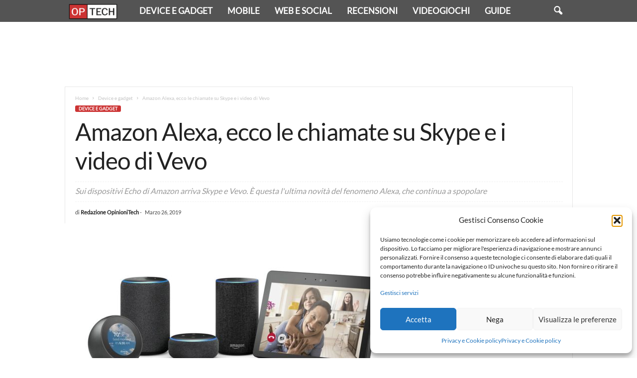

--- FILE ---
content_type: text/html; charset=UTF-8
request_url: https://opinionitech.com/2019/03/26/amazon-alexa-ecco-le-chiamate-su-skype-e-i-video-di-vevo/
body_size: 28351
content:
<!doctype html >
<!--[if IE 8]>    <html class="ie8" lang="it-IT"> <![endif]-->
<!--[if IE 9]>    <html class="ie9" lang="it-IT"> <![endif]-->
<!--[if gt IE 8]><!--> <html lang="it-IT"> <!--<![endif]-->
<head>
    <title>Amazon Alexa, ecco le chiamate su Skype e i video di Vevo - OpinioniTech</title>
    <meta charset="UTF-8" />
    <meta name="viewport" content="width=device-width, initial-scale=1.0">
    <link rel="pingback" href="https://opinionitech.com/xmlrpc.php" />
    <link href='https://cdn.opinionitech.com/wp-content/uploads/2019/11/lato-v16-latin-regular.woff' rel='preload' as='font' type='font/woff' crossorigin><link href='https://cdn.opinionitech.com/wp-content/plugins/accelerated-mobile-pages/templates/design-manager/swift/fonts/icomoon.ttf' rel='preload' as='font' type='font/tff' crossorigin><meta name='robots' content='index, follow, max-image-preview:large, max-snippet:-1, max-video-preview:-1' />
	<style>img:is([sizes="auto" i], [sizes^="auto," i]) { contain-intrinsic-size: 3000px 1500px }</style>
	<link rel="icon" type="image/png" href="https://cdn.opinionitech.com/wp-content/uploads/2019/05/favicon-logo-opinionitech.jpg"><link rel="apple-touch-icon" sizes="76x76" href="https://cdn.opinionitech.com/wp-content/uploads/2019/06/ico76.png"/><link rel="apple-touch-icon" sizes="120x120" href="https://cdn.opinionitech.com/wp-content/uploads/2019/06/ico120.png"/><link rel="apple-touch-icon" sizes="152x152" href="https://cdn.opinionitech.com/wp-content/uploads/2019/06/ico152.png"/><link rel="apple-touch-icon" sizes="114x114" href="https://cdn.opinionitech.com/wp-content/uploads/2019/06/ico120.png"/><link rel="apple-touch-icon" sizes="144x144" href="https://cdn.opinionitech.com/wp-content/uploads/2019/06/ico144.png"/>
	<!-- This site is optimized with the Yoast SEO Premium plugin v21.5 (Yoast SEO v25.2) - https://yoast.com/wordpress/plugins/seo/ -->
	<meta name="description" content="Sui dispositivi Echo di Amazon arriva Skype e Vevo. È questa l&#039;ultima novità del fenomeno Alexa, che continua a spopolare" />
	<link rel="canonical" href="https://opinionitech.com/2019/03/26/amazon-alexa-ecco-le-chiamate-su-skype-e-i-video-di-vevo/" />
	<meta property="og:locale" content="it_IT" />
	<meta property="og:type" content="article" />
	<meta property="og:title" content="Amazon Alexa, ecco le chiamate su Skype e i video di Vevo" />
	<meta property="og:description" content="Sui dispositivi Echo di Amazon arriva Skype e Vevo. È questa l&#039;ultima novità del fenomeno Alexa, che continua a spopolare" />
	<meta property="og:url" content="https://opinionitech.com/2019/03/26/amazon-alexa-ecco-le-chiamate-su-skype-e-i-video-di-vevo/" />
	<meta property="og:site_name" content="OpinioniTech" />
	<meta property="article:publisher" content="https://www.facebook.com/opinionitech/" />
	<meta property="article:author" content="https://www.facebook.com/opinionitech/" />
	<meta property="article:published_time" content="2019-03-26T18:50:29+00:00" />
	<meta property="og:image" content="https://cdn.opinionitech.com/wp-content/uploads/2019/03/alexa_skype_vevo_amazon.jpg" />
	<meta property="og:image:width" content="1500" />
	<meta property="og:image:height" content="843" />
	<meta property="og:image:type" content="image/jpeg" />
	<meta name="author" content="Redazione OpinioniTech" />
	<meta name="twitter:label1" content="Scritto da" />
	<meta name="twitter:data1" content="Redazione OpinioniTech" />
	<meta name="twitter:label2" content="Tempo di lettura stimato" />
	<meta name="twitter:data2" content="1 minuto" />
	<script type="application/ld+json" class="yoast-schema-graph">{"@context":"https://schema.org","@graph":[{"@type":["Article","NewsArticle"],"@id":"https://opinionitech.com/2019/03/26/amazon-alexa-ecco-le-chiamate-su-skype-e-i-video-di-vevo/#article","isPartOf":{"@id":"https://opinionitech.com/2019/03/26/amazon-alexa-ecco-le-chiamate-su-skype-e-i-video-di-vevo/"},"author":{"name":"Redazione OpinioniTech","@id":"https://opinionitech.com/#/schema/person/0f39c1bd158648d2360cc129fce5f21b"},"headline":"Amazon Alexa, ecco le chiamate su Skype e i video di Vevo","datePublished":"2019-03-26T18:50:29+00:00","mainEntityOfPage":{"@id":"https://opinionitech.com/2019/03/26/amazon-alexa-ecco-le-chiamate-su-skype-e-i-video-di-vevo/"},"wordCount":249,"commentCount":0,"publisher":{"@id":"https://opinionitech.com/#organization"},"image":{"@id":"https://opinionitech.com/2019/03/26/amazon-alexa-ecco-le-chiamate-su-skype-e-i-video-di-vevo/#primaryimage"},"thumbnailUrl":"https://cdn.opinionitech.com/wp-content/uploads/2019/03/alexa_skype_vevo_amazon.jpg","articleSection":["Device e gadget"],"inLanguage":"it-IT","potentialAction":[{"@type":"CommentAction","name":"Comment","target":["https://opinionitech.com/2019/03/26/amazon-alexa-ecco-le-chiamate-su-skype-e-i-video-di-vevo/#respond"]}],"copyrightYear":"2019","copyrightHolder":{"@id":"https://opinionitech.com/#organization"}},{"@type":"WebPage","@id":"https://opinionitech.com/2019/03/26/amazon-alexa-ecco-le-chiamate-su-skype-e-i-video-di-vevo/","url":"https://opinionitech.com/2019/03/26/amazon-alexa-ecco-le-chiamate-su-skype-e-i-video-di-vevo/","name":"Amazon Alexa, ecco le chiamate su Skype e i video di Vevo - OpinioniTech","isPartOf":{"@id":"https://opinionitech.com/#website"},"primaryImageOfPage":{"@id":"https://opinionitech.com/2019/03/26/amazon-alexa-ecco-le-chiamate-su-skype-e-i-video-di-vevo/#primaryimage"},"image":{"@id":"https://opinionitech.com/2019/03/26/amazon-alexa-ecco-le-chiamate-su-skype-e-i-video-di-vevo/#primaryimage"},"thumbnailUrl":"https://cdn.opinionitech.com/wp-content/uploads/2019/03/alexa_skype_vevo_amazon.jpg","datePublished":"2019-03-26T18:50:29+00:00","description":"Sui dispositivi Echo di Amazon arriva Skype e Vevo. È questa l'ultima novità del fenomeno Alexa, che continua a spopolare","breadcrumb":{"@id":"https://opinionitech.com/2019/03/26/amazon-alexa-ecco-le-chiamate-su-skype-e-i-video-di-vevo/#breadcrumb"},"inLanguage":"it-IT","potentialAction":[{"@type":"ReadAction","target":["https://opinionitech.com/2019/03/26/amazon-alexa-ecco-le-chiamate-su-skype-e-i-video-di-vevo/"]}]},{"@type":"ImageObject","inLanguage":"it-IT","@id":"https://opinionitech.com/2019/03/26/amazon-alexa-ecco-le-chiamate-su-skype-e-i-video-di-vevo/#primaryimage","url":"https://cdn.opinionitech.com/wp-content/uploads/2019/03/alexa_skype_vevo_amazon.jpg","contentUrl":"https://cdn.opinionitech.com/wp-content/uploads/2019/03/alexa_skype_vevo_amazon.jpg","width":1500,"height":843,"caption":"alexa skype vevo amazon"},{"@type":"BreadcrumbList","@id":"https://opinionitech.com/2019/03/26/amazon-alexa-ecco-le-chiamate-su-skype-e-i-video-di-vevo/#breadcrumb","itemListElement":[{"@type":"ListItem","position":1,"name":"Home","item":"https://opinionitech.com/"},{"@type":"ListItem","position":2,"name":"Device e gadget"}]},{"@type":"WebSite","@id":"https://opinionitech.com/#website","url":"https://opinionitech.com/","name":"OpinioniTech","description":"Pensare la tecnologia liberamente","publisher":{"@id":"https://opinionitech.com/#organization"},"potentialAction":[{"@type":"SearchAction","target":{"@type":"EntryPoint","urlTemplate":"https://opinionitech.com/?s={search_term_string}"},"query-input":{"@type":"PropertyValueSpecification","valueRequired":true,"valueName":"search_term_string"}}],"inLanguage":"it-IT"},{"@type":"Organization","@id":"https://opinionitech.com/#organization","name":"OpinioniTech","url":"https://opinionitech.com/","logo":{"@type":"ImageObject","inLanguage":"it-IT","@id":"https://opinionitech.com/#/schema/logo/image/","url":"https://cdn.opinionitech.com/wp-content/uploads/2019/05/favicon-logo-opinionitech.jpg","contentUrl":"https://cdn.opinionitech.com/wp-content/uploads/2019/05/favicon-logo-opinionitech.jpg","width":512,"height":512,"caption":"OpinioniTech"},"image":{"@id":"https://opinionitech.com/#/schema/logo/image/"},"sameAs":["https://www.facebook.com/opinionitech/","https://x.com/opinionitech","https://www.instagram.com/opinionitech/"]},{"@type":"Person","@id":"https://opinionitech.com/#/schema/person/0f39c1bd158648d2360cc129fce5f21b","name":"Redazione OpinioniTech","image":{"@type":"ImageObject","inLanguage":"it-IT","@id":"https://opinionitech.com/#/schema/person/image/","url":"https://secure.gravatar.com/avatar/1356e6901d64930a8386893b8a63b046f6732a6a1629b3b69b7f50b84e2b9786?s=96&r=g","contentUrl":"https://secure.gravatar.com/avatar/1356e6901d64930a8386893b8a63b046f6732a6a1629b3b69b7f50b84e2b9786?s=96&r=g","caption":"Redazione OpinioniTech"},"sameAs":["https://opinionitech.com","https://www.facebook.com/opinionitech/"]}]}</script>
	<!-- / Yoast SEO Premium plugin. -->


<link rel="amphtml" href="https://opinionitech.com/2019/03/26/amazon-alexa-ecco-le-chiamate-su-skype-e-i-video-di-vevo/amp/" /><meta name="generator" content="AMP for WP 1.0.77.29"/><link rel='dns-prefetch' href='//cnd.opinionitech.com' />
<link rel='dns-prefetch' href='//static.opinionitech.com' />
<link href='https://cnd.opinionitech.com' rel='preconnect' />
<link href='https://static.opinionitech.com' rel='preconnect' />
<link rel='preconnect' href='https://opinionitechstatic.b-cdn.net' />
<link rel='preconnect' href='https://fonts.bunny.net' />
<link rel="alternate" type="application/rss+xml" title="OpinioniTech &raquo; Feed" href="https://opinionitech.com/feed/" />
<link rel="alternate" type="application/rss+xml" title="OpinioniTech &raquo; Feed dei commenti" href="https://opinionitech.com/comments/feed/" />
<link rel="alternate" type="application/rss+xml" title="OpinioniTech &raquo; Amazon Alexa, ecco le chiamate su Skype e i video di Vevo Feed dei commenti" href="https://opinionitech.com/2019/03/26/amazon-alexa-ecco-le-chiamate-su-skype-e-i-video-di-vevo/feed/" />
			<link rel="preload" href="https://opinionitech.com/wp-content/plugins/canvas/assets/fonts/canvas-icons.woff" as="font" type="font/woff" crossorigin>
			<link rel='stylesheet' id='canvas-css' href='https://static.opinionitech.com/wp-content/plugins/canvas/assets/css/canvas.css?ver=2.4.9' type='text/css' media='all' />
<link rel='stylesheet' id='wp-block-library-css' href='https://opinionitechstatic.b-cdn.net/wp-includes/css/dist/block-library/style.min.css?ver=6.8.1' type='text/css' media='all' />
<style id='classic-theme-styles-inline-css' type='text/css'>
/*! This file is auto-generated */
.wp-block-button__link{color:#fff;background-color:#32373c;border-radius:9999px;box-shadow:none;text-decoration:none;padding:calc(.667em + 2px) calc(1.333em + 2px);font-size:1.125em}.wp-block-file__button{background:#32373c;color:#fff;text-decoration:none}
</style>
<link rel='stylesheet' id='canvas-block-alert-style-css' href='https://static.opinionitech.com/wp-content/plugins/canvas/components/basic-elements/block-alert/block.css?ver=1748335001' type='text/css' media='all' />
<link rel='stylesheet' id='canvas-block-progress-style-css' href='https://static.opinionitech.com/wp-content/plugins/canvas/components/basic-elements/block-progress/block.css?ver=1748335001' type='text/css' media='all' />
<link rel='stylesheet' id='canvas-block-collapsibles-style-css' href='https://static.opinionitech.com/wp-content/plugins/canvas/components/basic-elements/block-collapsibles/block.css?ver=1748335001' type='text/css' media='all' />
<link rel='stylesheet' id='canvas-block-tabs-style-css' href='https://static.opinionitech.com/wp-content/plugins/canvas/components/basic-elements/block-tabs/block.css?ver=1748335001' type='text/css' media='all' />
<link rel='stylesheet' id='canvas-block-section-heading-style-css' href='https://static.opinionitech.com/wp-content/plugins/canvas/components/basic-elements/block-section-heading/block.css?ver=1748335001' type='text/css' media='all' />
<link rel='stylesheet' id='canvas-block-section-style-css' href='https://static.opinionitech.com/wp-content/plugins/canvas/components/layout-blocks/block-section/block-section.css?ver=1748335001' type='text/css' media='all' />
<link rel='stylesheet' id='canvas-block-row-style-css' href='https://static.opinionitech.com/wp-content/plugins/canvas/components/layout-blocks/block-row/block-row.css?ver=1748335001' type='text/css' media='all' />
<link rel='stylesheet' id='canvas-block-posts-style-css' href='https://static.opinionitech.com/wp-content/plugins/canvas/components/posts/block-posts/block-posts.css?ver=1748335001' type='text/css' media='all' />
<link rel='stylesheet' id='canvas-justified-gallery-block-style-css' href='https://static.opinionitech.com/wp-content/plugins/canvas/components/justified-gallery/block/block-justified-gallery.css?ver=1748335001' type='text/css' media='all' />
<link rel='stylesheet' id='canvas-slider-gallery-block-style-css' href='https://static.opinionitech.com/wp-content/plugins/canvas/components/slider-gallery/block/block-slider-gallery.css?ver=1748335001' type='text/css' media='all' />
<link rel='stylesheet' id='canvas-block-posts-sidebar-css' href='https://static.opinionitech.com/wp-content/plugins/canvas/components/posts/block-posts-sidebar/block-posts-sidebar.css?ver=1748335001' type='text/css' media='all' />
<style id='global-styles-inline-css' type='text/css'>
:root{--wp--preset--aspect-ratio--square: 1;--wp--preset--aspect-ratio--4-3: 4/3;--wp--preset--aspect-ratio--3-4: 3/4;--wp--preset--aspect-ratio--3-2: 3/2;--wp--preset--aspect-ratio--2-3: 2/3;--wp--preset--aspect-ratio--16-9: 16/9;--wp--preset--aspect-ratio--9-16: 9/16;--wp--preset--color--black: #000000;--wp--preset--color--cyan-bluish-gray: #abb8c3;--wp--preset--color--white: #ffffff;--wp--preset--color--pale-pink: #f78da7;--wp--preset--color--vivid-red: #cf2e2e;--wp--preset--color--luminous-vivid-orange: #ff6900;--wp--preset--color--luminous-vivid-amber: #fcb900;--wp--preset--color--light-green-cyan: #7bdcb5;--wp--preset--color--vivid-green-cyan: #00d084;--wp--preset--color--pale-cyan-blue: #8ed1fc;--wp--preset--color--vivid-cyan-blue: #0693e3;--wp--preset--color--vivid-purple: #9b51e0;--wp--preset--gradient--vivid-cyan-blue-to-vivid-purple: linear-gradient(135deg,rgba(6,147,227,1) 0%,rgb(155,81,224) 100%);--wp--preset--gradient--light-green-cyan-to-vivid-green-cyan: linear-gradient(135deg,rgb(122,220,180) 0%,rgb(0,208,130) 100%);--wp--preset--gradient--luminous-vivid-amber-to-luminous-vivid-orange: linear-gradient(135deg,rgba(252,185,0,1) 0%,rgba(255,105,0,1) 100%);--wp--preset--gradient--luminous-vivid-orange-to-vivid-red: linear-gradient(135deg,rgba(255,105,0,1) 0%,rgb(207,46,46) 100%);--wp--preset--gradient--very-light-gray-to-cyan-bluish-gray: linear-gradient(135deg,rgb(238,238,238) 0%,rgb(169,184,195) 100%);--wp--preset--gradient--cool-to-warm-spectrum: linear-gradient(135deg,rgb(74,234,220) 0%,rgb(151,120,209) 20%,rgb(207,42,186) 40%,rgb(238,44,130) 60%,rgb(251,105,98) 80%,rgb(254,248,76) 100%);--wp--preset--gradient--blush-light-purple: linear-gradient(135deg,rgb(255,206,236) 0%,rgb(152,150,240) 100%);--wp--preset--gradient--blush-bordeaux: linear-gradient(135deg,rgb(254,205,165) 0%,rgb(254,45,45) 50%,rgb(107,0,62) 100%);--wp--preset--gradient--luminous-dusk: linear-gradient(135deg,rgb(255,203,112) 0%,rgb(199,81,192) 50%,rgb(65,88,208) 100%);--wp--preset--gradient--pale-ocean: linear-gradient(135deg,rgb(255,245,203) 0%,rgb(182,227,212) 50%,rgb(51,167,181) 100%);--wp--preset--gradient--electric-grass: linear-gradient(135deg,rgb(202,248,128) 0%,rgb(113,206,126) 100%);--wp--preset--gradient--midnight: linear-gradient(135deg,rgb(2,3,129) 0%,rgb(40,116,252) 100%);--wp--preset--font-size--small: 10px;--wp--preset--font-size--medium: 20px;--wp--preset--font-size--large: 30px;--wp--preset--font-size--x-large: 42px;--wp--preset--font-size--regular: 14px;--wp--preset--font-size--larger: 48px;--wp--preset--spacing--20: 0.44rem;--wp--preset--spacing--30: 0.67rem;--wp--preset--spacing--40: 1rem;--wp--preset--spacing--50: 1.5rem;--wp--preset--spacing--60: 2.25rem;--wp--preset--spacing--70: 3.38rem;--wp--preset--spacing--80: 5.06rem;--wp--preset--shadow--natural: 6px 6px 9px rgba(0, 0, 0, 0.2);--wp--preset--shadow--deep: 12px 12px 50px rgba(0, 0, 0, 0.4);--wp--preset--shadow--sharp: 6px 6px 0px rgba(0, 0, 0, 0.2);--wp--preset--shadow--outlined: 6px 6px 0px -3px rgba(255, 255, 255, 1), 6px 6px rgba(0, 0, 0, 1);--wp--preset--shadow--crisp: 6px 6px 0px rgba(0, 0, 0, 1);}:where(.is-layout-flex){gap: 0.5em;}:where(.is-layout-grid){gap: 0.5em;}body .is-layout-flex{display: flex;}.is-layout-flex{flex-wrap: wrap;align-items: center;}.is-layout-flex > :is(*, div){margin: 0;}body .is-layout-grid{display: grid;}.is-layout-grid > :is(*, div){margin: 0;}:where(.wp-block-columns.is-layout-flex){gap: 2em;}:where(.wp-block-columns.is-layout-grid){gap: 2em;}:where(.wp-block-post-template.is-layout-flex){gap: 1.25em;}:where(.wp-block-post-template.is-layout-grid){gap: 1.25em;}.has-black-color{color: var(--wp--preset--color--black) !important;}.has-cyan-bluish-gray-color{color: var(--wp--preset--color--cyan-bluish-gray) !important;}.has-white-color{color: var(--wp--preset--color--white) !important;}.has-pale-pink-color{color: var(--wp--preset--color--pale-pink) !important;}.has-vivid-red-color{color: var(--wp--preset--color--vivid-red) !important;}.has-luminous-vivid-orange-color{color: var(--wp--preset--color--luminous-vivid-orange) !important;}.has-luminous-vivid-amber-color{color: var(--wp--preset--color--luminous-vivid-amber) !important;}.has-light-green-cyan-color{color: var(--wp--preset--color--light-green-cyan) !important;}.has-vivid-green-cyan-color{color: var(--wp--preset--color--vivid-green-cyan) !important;}.has-pale-cyan-blue-color{color: var(--wp--preset--color--pale-cyan-blue) !important;}.has-vivid-cyan-blue-color{color: var(--wp--preset--color--vivid-cyan-blue) !important;}.has-vivid-purple-color{color: var(--wp--preset--color--vivid-purple) !important;}.has-black-background-color{background-color: var(--wp--preset--color--black) !important;}.has-cyan-bluish-gray-background-color{background-color: var(--wp--preset--color--cyan-bluish-gray) !important;}.has-white-background-color{background-color: var(--wp--preset--color--white) !important;}.has-pale-pink-background-color{background-color: var(--wp--preset--color--pale-pink) !important;}.has-vivid-red-background-color{background-color: var(--wp--preset--color--vivid-red) !important;}.has-luminous-vivid-orange-background-color{background-color: var(--wp--preset--color--luminous-vivid-orange) !important;}.has-luminous-vivid-amber-background-color{background-color: var(--wp--preset--color--luminous-vivid-amber) !important;}.has-light-green-cyan-background-color{background-color: var(--wp--preset--color--light-green-cyan) !important;}.has-vivid-green-cyan-background-color{background-color: var(--wp--preset--color--vivid-green-cyan) !important;}.has-pale-cyan-blue-background-color{background-color: var(--wp--preset--color--pale-cyan-blue) !important;}.has-vivid-cyan-blue-background-color{background-color: var(--wp--preset--color--vivid-cyan-blue) !important;}.has-vivid-purple-background-color{background-color: var(--wp--preset--color--vivid-purple) !important;}.has-black-border-color{border-color: var(--wp--preset--color--black) !important;}.has-cyan-bluish-gray-border-color{border-color: var(--wp--preset--color--cyan-bluish-gray) !important;}.has-white-border-color{border-color: var(--wp--preset--color--white) !important;}.has-pale-pink-border-color{border-color: var(--wp--preset--color--pale-pink) !important;}.has-vivid-red-border-color{border-color: var(--wp--preset--color--vivid-red) !important;}.has-luminous-vivid-orange-border-color{border-color: var(--wp--preset--color--luminous-vivid-orange) !important;}.has-luminous-vivid-amber-border-color{border-color: var(--wp--preset--color--luminous-vivid-amber) !important;}.has-light-green-cyan-border-color{border-color: var(--wp--preset--color--light-green-cyan) !important;}.has-vivid-green-cyan-border-color{border-color: var(--wp--preset--color--vivid-green-cyan) !important;}.has-pale-cyan-blue-border-color{border-color: var(--wp--preset--color--pale-cyan-blue) !important;}.has-vivid-cyan-blue-border-color{border-color: var(--wp--preset--color--vivid-cyan-blue) !important;}.has-vivid-purple-border-color{border-color: var(--wp--preset--color--vivid-purple) !important;}.has-vivid-cyan-blue-to-vivid-purple-gradient-background{background: var(--wp--preset--gradient--vivid-cyan-blue-to-vivid-purple) !important;}.has-light-green-cyan-to-vivid-green-cyan-gradient-background{background: var(--wp--preset--gradient--light-green-cyan-to-vivid-green-cyan) !important;}.has-luminous-vivid-amber-to-luminous-vivid-orange-gradient-background{background: var(--wp--preset--gradient--luminous-vivid-amber-to-luminous-vivid-orange) !important;}.has-luminous-vivid-orange-to-vivid-red-gradient-background{background: var(--wp--preset--gradient--luminous-vivid-orange-to-vivid-red) !important;}.has-very-light-gray-to-cyan-bluish-gray-gradient-background{background: var(--wp--preset--gradient--very-light-gray-to-cyan-bluish-gray) !important;}.has-cool-to-warm-spectrum-gradient-background{background: var(--wp--preset--gradient--cool-to-warm-spectrum) !important;}.has-blush-light-purple-gradient-background{background: var(--wp--preset--gradient--blush-light-purple) !important;}.has-blush-bordeaux-gradient-background{background: var(--wp--preset--gradient--blush-bordeaux) !important;}.has-luminous-dusk-gradient-background{background: var(--wp--preset--gradient--luminous-dusk) !important;}.has-pale-ocean-gradient-background{background: var(--wp--preset--gradient--pale-ocean) !important;}.has-electric-grass-gradient-background{background: var(--wp--preset--gradient--electric-grass) !important;}.has-midnight-gradient-background{background: var(--wp--preset--gradient--midnight) !important;}.has-small-font-size{font-size: var(--wp--preset--font-size--small) !important;}.has-medium-font-size{font-size: var(--wp--preset--font-size--medium) !important;}.has-large-font-size{font-size: var(--wp--preset--font-size--large) !important;}.has-x-large-font-size{font-size: var(--wp--preset--font-size--x-large) !important;}
:where(.wp-block-post-template.is-layout-flex){gap: 1.25em;}:where(.wp-block-post-template.is-layout-grid){gap: 1.25em;}
:where(.wp-block-columns.is-layout-flex){gap: 2em;}:where(.wp-block-columns.is-layout-grid){gap: 2em;}
:root :where(.wp-block-pullquote){font-size: 1.5em;line-height: 1.6;}
</style>
<link rel='stylesheet' id='canvas-block-heading-style-css' href='https://static.opinionitech.com/wp-content/plugins/canvas/components/content-formatting/block-heading/block.css?ver=1748335001' type='text/css' media='all' />
<link rel='stylesheet' id='canvas-block-list-style-css' href='https://static.opinionitech.com/wp-content/plugins/canvas/components/content-formatting/block-list/block.css?ver=1748335001' type='text/css' media='all' />
<link rel='stylesheet' id='canvas-block-paragraph-style-css' href='https://static.opinionitech.com/wp-content/plugins/canvas/components/content-formatting/block-paragraph/block.css?ver=1748335001' type='text/css' media='all' />
<link rel='stylesheet' id='canvas-block-separator-style-css' href='https://static.opinionitech.com/wp-content/plugins/canvas/components/content-formatting/block-separator/block.css?ver=1748335001' type='text/css' media='all' />
<link rel='stylesheet' id='canvas-block-group-style-css' href='https://static.opinionitech.com/wp-content/plugins/canvas/components/basic-elements/block-group/block.css?ver=1748335001' type='text/css' media='all' />
<link rel='stylesheet' id='canvas-block-cover-style-css' href='https://static.opinionitech.com/wp-content/plugins/canvas/components/basic-elements/block-cover/block.css?ver=1748335001' type='text/css' media='all' />
<link rel='stylesheet' id='toc-screen-css' href='https://static.opinionitech.com/wp-content/plugins/table-of-contents-plus/screen.min.css?ver=2411.1' type='text/css' media='all' />
<link rel='stylesheet' id='cmplz-general-css' href='https://static.opinionitech.com/wp-content/plugins/complianz-gdpr/assets/css/cookieblocker.min.css?ver=1748272742' type='text/css' media='all' />
<link rel='stylesheet' id='td-theme-css' href='https://opinionitechstatic.b-cdn.net/wp-content/themes/Newsmag/style.css?ver=5.4.3.3' type='text/css' media='all' />
<style id='td-theme-inline-css' type='text/css'>
    
        /* custom css - generated by TagDiv Composer */
        @media (max-width: 767px) {
            .td-header-desktop-wrap {
                display: none;
            }
        }
        @media (min-width: 767px) {
            .td-header-mobile-wrap {
                display: none;
            }
        }
    
	
</style>
<link rel='stylesheet' id='td-theme-child-css' href='https://opinionitechstatic.b-cdn.net/wp-content/themes/Newsmag-child/style.css?ver=5.4.3.3c' type='text/css' media='all' />
<link rel='stylesheet' id='aps-styles-css' href='https://static.opinionitech.com/wp-content/plugins/aps-products/css/aps-styles.css?ver=3' type='text/css' media='all' />
<link rel='stylesheet' id='owl-carousel-css' href='https://static.opinionitech.com/wp-content/plugins/aps-products/css/owl-carousel.css?ver=3.1' type='text/css' media='all' />
<link rel='stylesheet' id='aawp-css' href='https://static.opinionitech.com/wp-content/plugins/aawp/assets/dist/css/main.css?ver=3.19.0' type='text/css' media='all' />
<link rel='stylesheet' id='td-legacy-framework-front-style-css' href='https://static.opinionitech.com/wp-content/plugins/td-composer/legacy/Newsmag/assets/css/td_legacy_main.css?ver=e5fcc38395b0030bac3ad179898970d6xzx' type='text/css' media='all' />
<style id='rocket-lazyload-inline-css' type='text/css'>
.rll-youtube-player{position:relative;padding-bottom:56.23%;height:0;overflow:hidden;max-width:100%;}.rll-youtube-player:focus-within{outline: 2px solid currentColor;outline-offset: 5px;}.rll-youtube-player iframe{position:absolute;top:0;left:0;width:100%;height:100%;z-index:100;background:0 0}.rll-youtube-player img{bottom:0;display:block;left:0;margin:auto;max-width:100%;width:100%;position:absolute;right:0;top:0;border:none;height:auto;-webkit-transition:.4s all;-moz-transition:.4s all;transition:.4s all}.rll-youtube-player img:hover{-webkit-filter:brightness(75%)}.rll-youtube-player .play{height:100%;width:100%;left:0;top:0;position:absolute;background:url(https://cnd.opinionitech.com/wp-content/plugins/wp-rocket/assets/img/youtube.png) no-repeat center;background-color: transparent !important;cursor:pointer;border:none;}
</style>
<script type="text/javascript" src="https://opinionitechstatic.b-cdn.net/wp-includes/js/jquery/jquery.min.js?ver=3.7.1" id="jquery-core-js"></script>
<script type="text/javascript" src="https://opinionitechstatic.b-cdn.net/wp-includes/js/jquery/jquery-migrate.min.js?ver=3.4.1" id="jquery-migrate-js"></script>
<script type="text/javascript" src="https://static.opinionitech.com/wp-content/plugins/aps-products/js/owl.carousel.min.js?ver=3.1" id="owl-carousel-js"></script>
<script type="text/javascript" id="aps-main-script-js-extra">
/* <![CDATA[ */
var aps_vars = {"ajaxurl":"https:\/\/opinionitech.com\/wp-admin\/admin-ajax.php","comp_link":"https:\/\/opinionitech.com\/compara\/","comp_max":"3","comp_cn":"aps_comp_32030890","show_panel":"1","comp_add":"Add to Compare","comp_rem":"Remove from Compare"};
/* ]]> */
</script>
<script type="text/javascript" src="https://static.opinionitech.com/wp-content/plugins/aps-products/js/aps-main-script-min.js?ver=3" id="aps-main-script-js"></script>
<link rel="https://api.w.org/" href="https://opinionitech.com/wp-json/" /><link rel="alternate" title="JSON" type="application/json" href="https://opinionitech.com/wp-json/wp/v2/posts/9335" /><link rel="EditURI" type="application/rsd+xml" title="RSD" href="https://opinionitech.com/xmlrpc.php?rsd" />

<link rel='shortlink' href='https://opinionitech.com/?p=9335' />
<link rel="alternate" title="oEmbed (JSON)" type="application/json+oembed" href="https://opinionitech.com/wp-json/oembed/1.0/embed?url=https%3A%2F%2Fopinionitech.com%2F2019%2F03%2F26%2Famazon-alexa-ecco-le-chiamate-su-skype-e-i-video-di-vevo%2F" />
<link rel="alternate" title="oEmbed (XML)" type="text/xml+oembed" href="https://opinionitech.com/wp-json/oembed/1.0/embed?url=https%3A%2F%2Fopinionitech.com%2F2019%2F03%2F26%2Famazon-alexa-ecco-le-chiamate-su-skype-e-i-video-di-vevo%2F&#038;format=xml" />
<style type="text/css">.aawp .aawp-tb__row--highlight{background-color:#256aaf;}.aawp .aawp-tb__row--highlight{color:#256aaf;}.aawp .aawp-tb__row--highlight a{color:#256aaf;}</style>			<style>.cmplz-hidden {
					display: none !important;
				}</style><noscript><style>.lazyload[data-src]{display:none !important;}</style></noscript><style>.lazyload{background-image:none !important;}.lazyload:before{background-image:none !important;}</style><style type="text/css">.broken_link, a.broken_link {
	text-decoration: line-through;
}</style>    <script>
		if(screen.width<769){
        	window.location = "https://opinionitech.com/2019/03/26/amazon-alexa-ecco-le-chiamate-su-skype-e-i-video-di-vevo/amp/";
        }
    	</script>

<!-- JS generated by theme -->

<script type="text/javascript" id="td-generated-header-js">
    
    

	    var tdBlocksArray = []; //here we store all the items for the current page

	    // td_block class - each ajax block uses a object of this class for requests
	    function tdBlock() {
		    this.id = '';
		    this.block_type = 1; //block type id (1-234 etc)
		    this.atts = '';
		    this.td_column_number = '';
		    this.td_current_page = 1; //
		    this.post_count = 0; //from wp
		    this.found_posts = 0; //from wp
		    this.max_num_pages = 0; //from wp
		    this.td_filter_value = ''; //current live filter value
		    this.is_ajax_running = false;
		    this.td_user_action = ''; // load more or infinite loader (used by the animation)
		    this.header_color = '';
		    this.ajax_pagination_infinite_stop = ''; //show load more at page x
	    }

        // td_js_generator - mini detector
        ( function () {
            var htmlTag = document.getElementsByTagName("html")[0];

	        if ( navigator.userAgent.indexOf("MSIE 10.0") > -1 ) {
                htmlTag.className += ' ie10';
            }

            if ( !!navigator.userAgent.match(/Trident.*rv\:11\./) ) {
                htmlTag.className += ' ie11';
            }

	        if ( navigator.userAgent.indexOf("Edge") > -1 ) {
                htmlTag.className += ' ieEdge';
            }

            if ( /(iPad|iPhone|iPod)/g.test(navigator.userAgent) ) {
                htmlTag.className += ' td-md-is-ios';
            }

            var user_agent = navigator.userAgent.toLowerCase();
            if ( user_agent.indexOf("android") > -1 ) {
                htmlTag.className += ' td-md-is-android';
            }

            if ( -1 !== navigator.userAgent.indexOf('Mac OS X')  ) {
                htmlTag.className += ' td-md-is-os-x';
            }

            if ( /chrom(e|ium)/.test(navigator.userAgent.toLowerCase()) ) {
               htmlTag.className += ' td-md-is-chrome';
            }

            if ( -1 !== navigator.userAgent.indexOf('Firefox') ) {
                htmlTag.className += ' td-md-is-firefox';
            }

            if ( -1 !== navigator.userAgent.indexOf('Safari') && -1 === navigator.userAgent.indexOf('Chrome') ) {
                htmlTag.className += ' td-md-is-safari';
            }

            if( -1 !== navigator.userAgent.indexOf('IEMobile') ){
                htmlTag.className += ' td-md-is-iemobile';
            }

        })();

        var tdLocalCache = {};

        ( function () {
            "use strict";

            tdLocalCache = {
                data: {},
                remove: function (resource_id) {
                    delete tdLocalCache.data[resource_id];
                },
                exist: function (resource_id) {
                    return tdLocalCache.data.hasOwnProperty(resource_id) && tdLocalCache.data[resource_id] !== null;
                },
                get: function (resource_id) {
                    return tdLocalCache.data[resource_id];
                },
                set: function (resource_id, cachedData) {
                    tdLocalCache.remove(resource_id);
                    tdLocalCache.data[resource_id] = cachedData;
                }
            };
        })();

    
    
var td_viewport_interval_list=[{"limitBottom":767,"sidebarWidth":251},{"limitBottom":1023,"sidebarWidth":339}];
var tdc_is_installed="yes";
var td_ajax_url="https:\/\/opinionitech.com\/wp-admin\/admin-ajax.php?td_theme_name=Newsmag&v=5.4.3.3";
var td_get_template_directory_uri="https:\/\/opinionitech.com\/wp-content\/plugins\/td-composer\/legacy\/common";
var tds_snap_menu="snap";
var tds_logo_on_sticky="show_header_logo";
var tds_header_style="5";
var td_please_wait="Per favore attendi...";
var td_email_user_pass_incorrect="Utente o password errata!";
var td_email_user_incorrect="Email o Username errati!";
var td_email_incorrect="Email non corretta!";
var td_user_incorrect="Username incorrect!";
var td_email_user_empty="Email or username empty!";
var td_pass_empty="Pass empty!";
var td_pass_pattern_incorrect="Invalid Pass Pattern!";
var td_retype_pass_incorrect="Retyped Pass incorrect!";
var tds_more_articles_on_post_enable="";
var tds_more_articles_on_post_time_to_wait="";
var tds_more_articles_on_post_pages_distance_from_top=0;
var tds_captcha="";
var tds_theme_color_site_wide="#cc3333";
var tds_smart_sidebar="";
var tdThemeName="Newsmag";
var tdThemeNameWl="Newsmag";
var td_magnific_popup_translation_tPrev="Precedente (Freccia Sinistra)";
var td_magnific_popup_translation_tNext="Successivo (tasto freccia destra)";
var td_magnific_popup_translation_tCounter="%curr% di %total%";
var td_magnific_popup_translation_ajax_tError="Il contenuto di %url% non pu\u00f2 essere caricato.";
var td_magnific_popup_translation_image_tError="L'immagine #%curr% non pu\u00f2 essere caricata";
var tdBlockNonce="a9783684a3";
var tdMobileMenu="enabled";
var tdMobileSearch="enabled";
var tdDateNamesI18n={"month_names":["Gennaio","Febbraio","Marzo","Aprile","Maggio","Giugno","Luglio","Agosto","Settembre","Ottobre","Novembre","Dicembre"],"month_names_short":["Gen","Feb","Mar","Apr","Mag","Giu","Lug","Ago","Set","Ott","Nov","Dic"],"day_names":["domenica","luned\u00ec","marted\u00ec","mercoled\u00ec","gioved\u00ec","venerd\u00ec","sabato"],"day_names_short":["Dom","Lun","Mar","Mer","Gio","Ven","Sab"]};
var td_deploy_mode="deploy";
var td_ad_background_click_link="";
var td_ad_background_click_target="";
</script>


<!-- Header style compiled by theme -->

<style>
/* custom css - generated by TagDiv Composer */
    

                                    @font-face {
                                      font-family: "lato-v16-latin-regular";
                                      src: local("lato-v16-latin-regular"), url("https://cdn.opinionitech.com/wp-content/uploads/2019/11/lato-v16-latin-regular.woff") format("woff");
                                      font-display: swap;
                                    }
                                
                                    @font-face {
                                      font-family: "Lato-LightItalic";
                                      src: local("Lato-LightItalic"), url("") format("woff");
                                      font-display: swap;
                                    }
                                
                                    @font-face {
                                      font-family: "Lato-SemiboldItalic";
                                      src: local("Lato-SemiboldItalic"), url("") format("woff");
                                      font-display: swap;
                                    }
                                
                                    @font-face {
                                      font-family: "Lato-Light";
                                      src: local("Lato-Light"), url("") format("woff");
                                      font-display: swap;
                                    }
                                
                                    @font-face {
                                      font-family: "Lato-Bold";
                                      src: local("Lato-Bold"), url("") format("woff");
                                      font-display: swap;
                                    }
                                
.td-header-border:before,
    .td-trending-now-title,
    .td_block_mega_menu .td_mega_menu_sub_cats .cur-sub-cat,
    .td-post-category:hover,
    .td-header-style-2 .td-header-sp-logo,
    .td-next-prev-wrap a:hover i,
    .page-nav .current,
    .widget_calendar tfoot a:hover,
    .td-footer-container .widget_search .wpb_button:hover,
    .td-scroll-up-visible,
    .dropcap,
    .td-category a,
    input[type="submit"]:hover,
    .td-post-small-box a:hover,
    .td-404-sub-sub-title a:hover,
    .td-rating-bar-wrap div,
    .td_top_authors .td-active .td-author-post-count,
    .td_top_authors .td-active .td-author-comments-count,
    .td_smart_list_3 .td-sml3-top-controls i:hover,
    .td_smart_list_3 .td-sml3-bottom-controls i:hover,
    .td_wrapper_video_playlist .td_video_controls_playlist_wrapper,
    .td-read-more a:hover,
    .td-login-wrap .btn,
    .td_display_err,
    .td-header-style-6 .td-top-menu-full,
    #bbpress-forums button:hover,
    #bbpress-forums .bbp-pagination .current,
    .bbp_widget_login .button:hover,
    .header-search-wrap .td-drop-down-search .btn:hover,
    .td-post-text-content .more-link-wrap:hover a,
    #buddypress div.item-list-tabs ul li > a span,
    #buddypress div.item-list-tabs ul li > a:hover span,
    #buddypress input[type=submit]:hover,
    #buddypress a.button:hover span,
    #buddypress div.item-list-tabs ul li.selected a span,
    #buddypress div.item-list-tabs ul li.current a span,
    #buddypress input[type=submit]:focus,
    .td-grid-style-3 .td-big-grid-post .td-module-thumb a:last-child:before,
    .td-grid-style-4 .td-big-grid-post .td-module-thumb a:last-child:before,
    .td-grid-style-5 .td-big-grid-post .td-module-thumb:after,
    .td_category_template_2 .td-category-siblings .td-category a:hover,
    .td-weather-week:before,
    .td-weather-information:before,
     .td_3D_btn,
    .td_shadow_btn,
    .td_default_btn,
    .td_square_btn, 
    .td_outlined_btn:hover {
        background-color: #cc3333;
    }

    @media (max-width: 767px) {
        .td-category a.td-current-sub-category {
            background-color: #cc3333;
        }
    }

    .woocommerce .onsale,
    .woocommerce .woocommerce a.button:hover,
    .woocommerce-page .woocommerce .button:hover,
    .single-product .product .summary .cart .button:hover,
    .woocommerce .woocommerce .product a.button:hover,
    .woocommerce .product a.button:hover,
    .woocommerce .product #respond input#submit:hover,
    .woocommerce .checkout input#place_order:hover,
    .woocommerce .woocommerce.widget .button:hover,
    .woocommerce .woocommerce-message .button:hover,
    .woocommerce .woocommerce-error .button:hover,
    .woocommerce .woocommerce-info .button:hover,
    .woocommerce.widget .ui-slider .ui-slider-handle,
    .vc_btn-black:hover,
	.wpb_btn-black:hover,
	.item-list-tabs .feed:hover a,
	.td-smart-list-button:hover {
    	background-color: #cc3333;
    }

    .td-header-sp-top-menu .top-header-menu > .current-menu-item > a,
    .td-header-sp-top-menu .top-header-menu > .current-menu-ancestor > a,
    .td-header-sp-top-menu .top-header-menu > .current-category-ancestor > a,
    .td-header-sp-top-menu .top-header-menu > li > a:hover,
    .td-header-sp-top-menu .top-header-menu > .sfHover > a,
    .top-header-menu ul .current-menu-item > a,
    .top-header-menu ul .current-menu-ancestor > a,
    .top-header-menu ul .current-category-ancestor > a,
    .top-header-menu ul li > a:hover,
    .top-header-menu ul .sfHover > a,
    .sf-menu ul .td-menu-item > a:hover,
    .sf-menu ul .sfHover > a,
    .sf-menu ul .current-menu-ancestor > a,
    .sf-menu ul .current-category-ancestor > a,
    .sf-menu ul .current-menu-item > a,
    .td_module_wrap:hover .entry-title a,
    .td_mod_mega_menu:hover .entry-title a,
    .footer-email-wrap a,
    .widget a:hover,
    .td-footer-container .widget_calendar #today,
    .td-category-pulldown-filter a.td-pulldown-category-filter-link:hover,
    .td-load-more-wrap a:hover,
    .td-post-next-prev-content a:hover,
    .td-author-name a:hover,
    .td-author-url a:hover,
    .td_mod_related_posts:hover .entry-title a,
    .td-search-query,
    .header-search-wrap .td-drop-down-search .result-msg a:hover,
    .td_top_authors .td-active .td-authors-name a,
    .post blockquote p,
    .td-post-content blockquote p,
    .page blockquote p,
    .comment-list cite a:hover,
    .comment-list cite:hover,
    .comment-list .comment-reply-link:hover,
    a,
    .white-menu #td-header-menu .sf-menu > li > a:hover,
    .white-menu #td-header-menu .sf-menu > .current-menu-ancestor > a,
    .white-menu #td-header-menu .sf-menu > .current-menu-item > a,
    .td_quote_on_blocks,
    #bbpress-forums .bbp-forum-freshness a:hover,
    #bbpress-forums .bbp-topic-freshness a:hover,
    #bbpress-forums .bbp-forums-list li a:hover,
    #bbpress-forums .bbp-forum-title:hover,
    #bbpress-forums .bbp-topic-permalink:hover,
    #bbpress-forums .bbp-topic-started-by a:hover,
    #bbpress-forums .bbp-topic-started-in a:hover,
    #bbpress-forums .bbp-body .super-sticky li.bbp-topic-title .bbp-topic-permalink,
    #bbpress-forums .bbp-body .sticky li.bbp-topic-title .bbp-topic-permalink,
    #bbpress-forums #subscription-toggle a:hover,
    #bbpress-forums #favorite-toggle a:hover,
    .woocommerce-account .woocommerce-MyAccount-navigation a:hover,
    .widget_display_replies .bbp-author-name,
    .widget_display_topics .bbp-author-name,
    .archive .widget_archive .current,
    .archive .widget_archive .current a,
    .td-subcategory-header .td-category-siblings .td-subcat-dropdown a.td-current-sub-category,
    .td-subcategory-header .td-category-siblings .td-subcat-dropdown a:hover,
    .td-pulldown-filter-display-option:hover,
    .td-pulldown-filter-display-option .td-pulldown-filter-link:hover,
    .td_normal_slide .td-wrapper-pulldown-filter .td-pulldown-filter-list a:hover,
    #buddypress ul.item-list li div.item-title a:hover,
    .td_block_13 .td-pulldown-filter-list a:hover,
    .td_smart_list_8 .td-smart-list-dropdown-wrap .td-smart-list-button:hover,
    .td_smart_list_8 .td-smart-list-dropdown-wrap .td-smart-list-button:hover i,
    .td-sub-footer-container a:hover,
    .td-instagram-user a,
    .td_outlined_btn,
    body .td_block_list_menu li.current-menu-item > a,
    body .td_block_list_menu li.current-menu-ancestor > a,
    body .td_block_list_menu li.current-category-ancestor > a{
        color: #cc3333;
    }

    .td-mega-menu .wpb_content_element li a:hover,
    .td_login_tab_focus {
        color: #cc3333 !important;
    }

    .td-next-prev-wrap a:hover i,
    .page-nav .current,
    .widget_tag_cloud a:hover,
    .post .td_quote_box,
    .page .td_quote_box,
    .td-login-panel-title,
    #bbpress-forums .bbp-pagination .current,
    .td_category_template_2 .td-category-siblings .td-category a:hover,
    .page-template-page-pagebuilder-latest .td-instagram-user,
     .td_outlined_btn {
        border-color: #cc3333;
    }

    .td_wrapper_video_playlist .td_video_currently_playing:after,
    .item-list-tabs .feed:hover {
        border-color: #cc3333 !important;
    }


    
    .td-pb-row [class*="td-pb-span"],
    .td-pb-border-top,
    .page-template-page-title-sidebar-php .td-page-content > .wpb_row:first-child,
    .td-post-sharing,
    .td-post-content,
    .td-post-next-prev,
    .author-box-wrap,
    .td-comments-title-wrap,
    .comment-list,
    .comment-respond,
    .td-post-template-5 header,
    .td-container,
    .wpb_content_element,
    .wpb_column,
    .wpb_row,
    .white-menu .td-header-container .td-header-main-menu,
    .td-post-template-1 .td-post-content,
    .td-post-template-4 .td-post-sharing-top,
    .td-header-style-6 .td-header-header .td-make-full,
    #disqus_thread,
    .page-template-page-pagebuilder-title-php .td-page-content > .wpb_row:first-child,
    .td-footer-container:before {
        border-color: #e6e6e6;
    }
    .td-top-border {
        border-color: #e6e6e6 !important;
    }
    .td-container-border:after,
    .td-next-prev-separator,
    .td-container .td-pb-row .wpb_column:before,
    .td-container-border:before,
    .td-main-content:before,
    .td-main-sidebar:before,
    .td-pb-row .td-pb-span4:nth-of-type(3):after,
    .td-pb-row .td-pb-span4:nth-last-of-type(3):after {
    	background-color: #e6e6e6;
    }
    @media (max-width: 767px) {
    	.white-menu .td-header-main-menu {
      		border-color: #e6e6e6;
      	}
    }



    
    .td-header-top-menu,
    .td-header-wrap .td-top-menu-full {
        background-color: #545454;
    }

    .td-header-style-1 .td-header-top-menu,
    .td-header-style-2 .td-top-bar-container,
    .td-header-style-7 .td-header-top-menu {
        padding: 0 12px;
        top: 0;
    }

    
    .td-header-sp-top-menu .top-header-menu > li > a,
    .td-header-sp-top-menu .td_data_time,
    .td-subscription-active .td-header-sp-top-menu .tds_menu_login .tdw-wml-user,
    .td-header-sp-top-menu .td-weather-top-widget {
        color: #ffffff;
    }

    
    .top-header-menu > .current-menu-item > a,
    .top-header-menu > .current-menu-ancestor > a,
    .top-header-menu > .current-category-ancestor > a,
    .top-header-menu > li > a:hover,
    .top-header-menu > .sfHover > a {
        color: #ffffff !important;
    }

    
    .top-header-menu ul li a,
    .td-header-sp-top-menu .tds_menu_login .tdw-wml-menu-header,
    .td-header-sp-top-menu .tds_menu_login .tdw-wml-menu-content a,
    .td-header-sp-top-menu .tds_menu_login .tdw-wml-menu-footer a{
        color: #ffffff;
    }

    
    .top-header-menu ul .current-menu-item > a,
    .top-header-menu ul .current-menu-ancestor > a,
    .top-header-menu ul .current-category-ancestor > a,
    .top-header-menu ul li > a:hover,
    .top-header-menu ul .sfHover > a,
    .td-header-sp-top-menu .tds_menu_login .tdw-wml-menu-content a:hover,
    .td-header-sp-top-menu .tds_menu_login .tdw-wml-menu-footer a:hover {
        color: #ffffff;
    }

    
    .td-header-sp-top-widget .td-social-icon-wrap i {
        color: #545454;
    }

    
    .td-header-sp-top-widget .td-social-icon-wrap i:hover {
        color: #a3a3a3;
    }

    
    .td-header-main-menu {
        background-color: #545454;
    }

    
    .td-menu-background:before,
    .td-search-background:before {
        background: #3f3f3f;
        background: -moz-linear-gradient(top, #3f3f3f 0%, #c9c9c9 100%);
        background: -webkit-gradient(left top, left bottom, color-stop(0%, #3f3f3f), color-stop(100%, #c9c9c9));
        background: -webkit-linear-gradient(top, #3f3f3f 0%, #c9c9c9 100%);
        background: -o-linear-gradient(top, #3f3f3f 0%, @mobileu_gradient_two_mob 100%);
        background: -ms-linear-gradient(top, #3f3f3f 0%, #c9c9c9 100%);
        background: linear-gradient(to bottom, #3f3f3f 0%, #c9c9c9 100%);
        filter: progid:DXImageTransform.Microsoft.gradient( startColorstr='#3f3f3f', endColorstr='#c9c9c9', GradientType=0 );
    }

    
    .td-mobile-content .current-menu-item > a,
    .td-mobile-content .current-menu-ancestor > a,
    .td-mobile-content .current-category-ancestor > a,
    #td-mobile-nav .td-menu-login-section a:hover,
    #td-mobile-nav .td-register-section a:hover,
    #td-mobile-nav .td-menu-socials-wrap a:hover i {
        color: #c40000;
    }

    
    .white-popup-block,
    .mfp-content .td-login-panel-title,
    .mfp-content .td-login-inputs,
    .mfp-content .td-login-input,
    .mfp-content .td-login-info-text,
    .mfp-content #register-link,
    .mfp-content #login-form .mfp-close:before,
    .mfp-content .td-back-button i {
        color: #0a0a0a;
    }
    .mfp-content .td-login-inputs:after {
        background-color: #0a0a0a;
    }
    .mfp-content #register-link:before {
        border-color: #0a0a0a;
    }
    
    .mfp-content .td-login-button {
        background-color: #0a0a0a;
    }
    
    .white-popup-block:after {
        background: rgba(255,255,255,0.8);
        background: -moz-linear-gradient(45deg, rgba(255,255,255,0.8) 0%, rgba(255,255,255,0.8) 100%);
        background: -webkit-gradient(left bottom, right top, color-stop(0%, rgba(255,255,255,0.8)), color-stop(100%, rgba(255,255,255,0.8)));
        background: -webkit-linear-gradient(45deg, rgba(255,255,255,0.8) 0%, rgba(255,255,255,0.8) 100%);
        background: -o-linear-gradient(45deg, rgba(255,255,255,0.8) 0%, rgba(255,255,255,0.8) 100%);
        background: -ms-linear-gradient(45deg, rgba(255,255,255,0.8) 0%, rgba(255,255,255,0.8) 100%);
        background: linear-gradient(45deg, rgba(255,255,255,0.8) 0%, rgba(255,255,255,0.8) 100%);
        filter: progid:DXImageTransform.Microsoft.gradient( startColorstr='rgba(255,255,255,0.8)', endColorstr='rgba(255,255,255,0.8)', GradientType=0 );
    }


    
    .td-footer-container,
    .td-footer-container a,
    .td-footer-container li,
    .td-footer-container .footer-text-wrap,
    .td-footer-container .meta-info .entry-date,
    .td-footer-container .td-module-meta-info .entry-date,
    .td-footer-container .td_block_text_with_title,
    .td-footer-container .woocommerce .star-rating::before,
    .td-footer-container .widget_text p,
    .td-footer-container .widget_calendar #today,
    .td-footer-container .td-social-style3 .td_social_type a,
    .td-footer-container .td-social-style3,
    .td-footer-container .td-social-style4 .td_social_type a,
    .td-footer-container .td-social-style4,
    .td-footer-container .td-social-style9,
    .td-footer-container .td-social-style10,
    .td-footer-container .td-social-style2 .td_social_type a,
    .td-footer-container .td-social-style8 .td_social_type a,
    .td-footer-container .td-social-style2 .td_social_type,
    .td-footer-container .td-social-style8 .td_social_type,
    .td-footer-container .td-post-author-name a:hover {
        color: #ffffff;
    }
    .td-footer-container .td_module_mx1 .meta-info .entry-date,
    .td-footer-container .td_social_button a,
    .td-footer-container .td-post-category,
    .td-footer-container .td-post-category:hover,
    .td-footer-container .td-module-comments a,
    .td-footer-container .td_module_mx1 .td-post-author-name a:hover,
    .td-footer-container .td-theme-slider .slide-meta a {
    	color: #fff
    }
    .td-footer-container .widget_tag_cloud a {
    	border-color: #ffffff;
    }
    .td-footer-container .td-excerpt,
    .td-footer-container .widget_rss .rss-date,
    .td-footer-container .widget_rss cite {
    	color: #ffffff;
    	opacity: 0.7;
    }
    .td-footer-container .td-read-more a,
    .td-footer-container .td-read-more a:hover {
    	color: #fff;
    }

    
    .td-footer-container .td_module_14 .meta-info,
    .td-footer-container .td_module_5,
    .td-footer-container .td_module_9 .item-details,
    .td-footer-container .td_module_8 .item-details,
    .td-footer-container .td_module_mx3 .meta-info,
    .td-footer-container .widget_recent_comments li,
    .td-footer-container .widget_recent_entries li,
    .td-footer-container table td,
    .td-footer-container table th,
    .td-footer-container .td-social-style2 .td_social_type .td-social-box,
    .td-footer-container .td-social-style8 .td_social_type .td-social-box,
    .td-footer-container .td-social-style2 .td_social_type .td_social_button,
    .td-footer-container .td-social-style8 .td_social_type .td_social_button {
        border-color: rgba(255, 255, 255, 0.1);
    }

    
	.td-footer-container .block-title > span,
    .td-footer-container .block-title > a,
    .td-footer-container .widgettitle {
    	background-color: #ffffff;
    }

    
    .td-sub-footer-container {
        background-color: #222222;
    }
    .td-sub-footer-container:after {
        background-color: transparent;
    }
    .td-sub-footer-container:before {
        background-color: transparent;
    }
    .td-footer-container.td-container {
        border-bottom-width: 0;
    }

    
    .td-sub-footer-container,
    .td-sub-footer-container a {
        color: #f2f2f2;
    }
    .td-sub-footer-container li a:before {
        background-color: #f2f2f2;
    }

    
    .td-subfooter-menu li a:hover {
        color: #ffffff;
    }

    
    .td_module_1 .td-module-title a {
    	color: #222222;
    }
    
    .td_module_2 .td-module-title a {
    	color: #222222;
    }
    
    .td_module_3 .td-module-title a {
    	color: #222222;
    }
    
    .td_module_4 .td-module-title a {
    	color: #222222;
    }
    
    .td_module_5 .td-module-title a {
    	color: #222222;
    }
    
    .td_module_6 .td-module-title a {
    	color: #222222;
    }
    
    .td_module_7 .td-module-title a {
    	color: #222222;
    }
    
    .td_module_8 .td-module-title a {
    	color: #222222;
    }
    
    .td_module_9 .td-module-title a {
    	color: #222222;
    }
    
    .td_module_10 .td-module-title a {
    	color: #222222;
    }
    
    .td_module_11 .td-module-title a {
    	color: #222222;
    }
    
    .td_module_12 .td-module-title a {
    	color: #222222;
    }
    
    .td_module_13 .td-module-title a {
    	color: #222222;
    }
    
    .td_module_14 .td-module-title a {
    	color: #222222;
    }
    
    .td_module_15 .entry-title a {
    	color: #222222;
    }
    
    .td_module_mx2 .td-module-title a {
    	color: #222222;
    }
    
    .td_module_mx4 .td-module-title a {
    	color: #222222;
    }
    
    .post blockquote p,
    .page blockquote p {
    	color: #636363;
    }
    .post .td_quote_box,
    .page .td_quote_box {
        border-color: #636363;
    }

    
    .td-page-content h1,
    .td-page-content h2,
    .td-page-content h3,
    .td-page-content h4,
    .td-page-content h5,
    .td-page-content h6 {
    	color: #212121;
    }


    
    .top-header-menu li a,
    .td-header-sp-top-menu .td_data_time,
    .td-header-sp-top-menu .tds_menu_login .tdw-wml-user,
    .td-weather-top-widget .td-weather-header .td-weather-city,
    .td-weather-top-widget .td-weather-now {
        font-family:lato-v16-latin-regular;
	font-size:15px;
	
    }
    
    .top-header-menu .menu-item-has-children ul li a,
    .td-header-sp-top-menu .tds_menu_login .tdw-wml-menu-header, 
    .td-header-sp-top-menu .tds_menu_login .tdw-wml-menu-content a,
    .td-header-sp-top-menu .tds_menu_login .tdw-wml-menu-footer a {
    	font-family:lato-v16-latin-regular;
	
    }
	
    .sf-menu > .td-menu-item > a {
        font-family:lato-v16-latin-regular;
	font-size:17px;
	
    }
    
    .sf-menu ul .td-menu-item a {
        font-family:lato-v16-latin-regular;
	
    }
    
    .td_mod_mega_menu .item-details a {
        font-family:lato-v16-latin-regular;
	
    }
    
    .td_mega_menu_sub_cats .block-mega-child-cats a {
        font-family:lato-v16-latin-regular;
	
    }   
     
    .td-header-wrap .td-logo-text-container .td-logo-text {
        font-family:lato-v16-latin-regular;
	
    }
    
    .td-header-wrap .td-logo-text-container .td-tagline-text {
        font-family:lato-v16-latin-regular;
	
    }
    
	#td-mobile-nav,
	#td-mobile-nav .wpb_button,
	.td-search-wrap-mob {
		font-family:lato-v16-latin-regular;
	
	}

	
    .td-mobile-content .td-mobile-main-menu > li > a {
        font-family:lato-v16-latin-regular;
	
    }

	
    .td-mobile-content .sub-menu a {
        font-family:lato-v16-latin-regular;
	
    }

	
	.td_module_wrap .entry-title,
	.td-theme-slider .td-module-title,
	.page .td-post-template-6 .td-post-header h1 {
		font-family:lato-v16-latin-regular;
	
	}

	
    .td_block_trending_now .entry-title {
    	font-family:lato-v16-latin-regular;
	
    }
    
    .td_module_1 .td-module-title {
    	font-family:lato-v16-latin-regular;
	
    }
    
    .td_module_2 .td-module-title {
    	font-family:lato-v16-latin-regular;
	
    }
    
    .td_module_3 .td-module-title {
    	font-family:lato-v16-latin-regular;
	
    }
    
    .td_module_4 .td-module-title {
    	font-family:lato-v16-latin-regular;
	
    }
    
    .td_module_5 .td-module-title {
    	font-family:lato-v16-latin-regular;
	
    }
    
    .td_module_6 .td-module-title {
    	font-family:lato-v16-latin-regular;
	
    }
    
    .td_module_7 .td-module-title {
    	font-family:lato-v16-latin-regular;
	
    }
    
    .td_module_8 .td-module-title {
    	font-family:lato-v16-latin-regular;
	
    }
    
    .td_module_9 .td-module-title {
    	font-family:lato-v16-latin-regular;
	
    }
    
    .td_module_10 .td-module-title {
    	font-family:lato-v16-latin-regular;
	
    }
    
    .td_module_11 .td-module-title {
    	font-family:lato-v16-latin-regular;
	
    }
    
    .td_module_12 .td-module-title {
    	font-family:lato-v16-latin-regular;
	
    }
    
    .td_module_13 .td-module-title {
    	font-family:lato-v16-latin-regular;
	
    }
    
    .td_module_14 .td-module-title {
    	font-family:lato-v16-latin-regular;
	
    }
    
    .td_module_15 .entry-title {
    	font-family:lato-v16-latin-regular;
	
    }
    
    .td_module_mx1 .td-module-title {
    	font-family:lato-v16-latin-regular;
	
    }
    
    .td_module_mx2 .td-module-title {
    	font-family:lato-v16-latin-regular;
	
    }
    
    .td_module_mx3 .td-module-title {
    	font-family:lato-v16-latin-regular;
	
    }
    
    .td_module_mx4 .td-module-title {
    	font-family:lato-v16-latin-regular;
	
    }
    
    .td-theme-slider.iosSlider-col-3 .td-module-title a {
        font-family:lato-v16-latin-regular;
	
    }
    
    .td-theme-slider.iosSlider-col-2 .td-module-title a {
        font-family:lato-v16-latin-regular;
	
    }
    
    .td-theme-slider.iosSlider-col-1 .td-module-title a {
        font-family:lato-v16-latin-regular;
	
    }
    
    .page .td-post-template-6 .td-post-header h1 {
        font-family:lato-v16-latin-regular;
	
    }

    
    .block-title > span,
    .block-title > a,
    .widgettitle,
    .td-trending-now-title,
    .wpb_tabs li a,
    .vc_tta-container .vc_tta-color-grey.vc_tta-tabs-position-top.vc_tta-style-classic .vc_tta-tabs-container .vc_tta-tab > a,
    .td-related-title .td-related-left,
    .td-related-title .td-related-right,
    .category .entry-title span,
    .td-author-counters span,
    .woocommerce-tabs h2,
    .woocommerce .product .products h2:not(.woocommerce-loop-product__title) {
        font-family:lato-v16-latin-regular;
	
    }
    
    .td-module-meta-info .td-post-author-name a,
    .td_module_wrap .td-post-author-name a {
        font-family:lato-v16-latin-regular;
	
    }
    
    .td-module-meta-info .td-post-date .entry-date,
    .td_module_wrap .td-post-date .entry-date {
        font-family:lato-v16-latin-regular;
	
    }
    
    .td-module-meta-info .td-module-comments a,
    .td_module_wrap .td-module-comments a {
        font-family:lato-v16-latin-regular;
	
    }
    
    .td-big-grid-meta .td-post-category,
    .td_module_wrap .td-post-category,
    .td-module-image .td-post-category {
        font-family:lato-v16-latin-regular;
	
    }
    
    .td-pulldown-filter-display-option,
    a.td-pulldown-filter-link,
    .td-category-pulldown-filter a.td-pulldown-category-filter-link {
        font-family:lato-v16-latin-regular;
	
    }
    
    .td-excerpt,
    .td-module-excerpt {
        font-family:lato-v16-latin-regular;
	
    }
    
    .td-big-grid-post .entry-title {
        font-family:lato-v16-latin-regular;
	
    }
    
    .td_block_big_grid .td-big-thumb .entry-title,
    .td_block_big_grid_2 .td-big-thumb .entry-title,
    .td_block_big_grid_3 .td-big-thumb .entry-title,
    .td_block_big_grid_4 .td-big-thumb .entry-title,
    .td_block_big_grid_5 .td-big-thumb .entry-title,
    .td_block_big_grid_6 .td-big-thumb .entry-title,
    .td_block_big_grid_7 .td-big-thumb .entry-title {
        font-family:lato-v16-latin-regular;
	
    }
    
    .td_block_big_grid .td-medium-thumb .entry-title,
    .td_block_big_grid_2 .td-medium-thumb .entry-title,
    .td_block_big_grid_3 .td-medium-thumb .entry-title,
    .td_block_big_grid_4 .td-medium-thumb .entry-title,
    .td_block_big_grid_5 .td-medium-thumb .entry-title,
    .td_block_big_grid_6 .td-medium-thumb .entry-title,
    .td_block_big_grid_7 .td-medium-thumb .entry-title {
        font-family:lato-v16-latin-regular;
	
    }
    
    .td_block_big_grid .td-small-thumb .entry-title,
    .td_block_big_grid_2 .td-small-thumb .entry-title,
    .td_block_big_grid_3 .td-small-thumb .entry-title,
    .td_block_big_grid_4 .td-small-thumb .entry-title,
    .td_block_big_grid_5 .td-small-thumb .entry-title,
    .td_block_big_grid_6 .td-small-thumb .entry-title,
    .td_block_big_grid_7 .td-small-thumb .entry-title {
        font-family:lato-v16-latin-regular;
	
    }
    
    .td_block_big_grid .td-tiny-thumb .entry-title,
    .td_block_big_grid_2 .td-tiny-thumb .entry-title,
    .td_block_big_grid_3 .td-tiny-thumb .entry-title,
    .td_block_big_grid_4 .td-tiny-thumb .entry-title,
    .td_block_big_grid_5 .td-tiny-thumb .entry-title,
    .td_block_big_grid_6 .td-tiny-thumb .entry-title,
    .td_block_big_grid_7 .td-tiny-thumb .entry-title {
        font-family:lato-v16-latin-regular;
	
    }








	
	.post header .entry-title {
		font-family:lato-v16-latin-regular;
	
	}

	
    .td-post-template-default header .entry-title {
        font-family:lato-v16-latin-regular;
	
    }
    
    .td-post-template-1 header .entry-title {
        font-family:lato-v16-latin-regular;
	
    }
    
    .td-post-template-2 header .entry-title {
        font-family:lato-v16-latin-regular;
	
    }
    
    .td-post-template-3 header .entry-title {
        font-family:lato-v16-latin-regular;
	
    }
    
    .td-post-template-4 header .entry-title {
        font-family:lato-v16-latin-regular;
	
    }
    
    .td-post-template-5 header .entry-title {
        font-family:lato-v16-latin-regular;
	
    }
    
    .td-post-template-6 header .entry-title {
        font-family:lato-v16-latin-regular;
	
    }
    
    .td-post-template-7 header .entry-title {
        font-family:lato-v16-latin-regular;
	
    }
    
    .td-post-template-8 header .entry-title {
        font-family:lato-v16-latin-regular;
	
    }




    
    .td-post-content p,
    .td-post-content {
        font-family:lato-v16-latin-regular;
	font-size:17px;
	
    }
    
    .post blockquote p,
    .page blockquote p,
    .td-post-text-content blockquote p {
        font-family:lato-v16-latin-regular;
	font-size:18px;
	line-height:23px;
	font-style:normal;
	font-weight:normal;
	text-transform:none;
	
    }
    
    .post .td_quote_box p,
    .page .td_quote_box p {
        font-family:lato-v16-latin-regular;
	
    }
    
    .post .td_pull_quote p,
    .page .td_pull_quote p {
        font-family:lato-v16-latin-regular;
	
    }
    
    .td-post-content li {
        font-family:lato-v16-latin-regular;
	font-style:normal;
	
    }
    
    .td-post-content h1 {
        font-family:lato-v16-latin-regular;
	
    }
    
    .td-post-content h2 {
        font-family:lato-v16-latin-regular;
	
    }
    
    .td-post-content h3 {
        font-family:lato-v16-latin-regular;
	
    }
    
    .td-post-content h4 {
        font-family:lato-v16-latin-regular;
	
    }
    
    .td-post-content h5 {
        font-family:lato-v16-latin-regular;
	
    }
    
    .td-post-content h6 {
        font-family:lato-v16-latin-regular;
	
    }





    
    .post .td-category a {
        font-family:lato-v16-latin-regular;
	
    }
    
    .post header .td-post-author-name,
    .post header .td-post-author-name a {
        font-family:lato-v16-latin-regular;
	
    }
    
    .post header .td-post-date .entry-date {
        font-family:lato-v16-latin-regular;
	
    }
    
    .post header .td-post-views span,
    .post header .td-post-comments {
        font-family:lato-v16-latin-regular;
	
    }
    
    .post .td-post-source-tags a,
    .post .td-post-source-tags span {
        font-family:lato-v16-latin-regular;
	
    }
    
    .post .td-post-next-prev-content span {
        font-family:lato-v16-latin-regular;
	
    }
    
    .post .td-post-next-prev-content a {
        font-family:lato-v16-latin-regular;
	
    }
    
    .post .author-box-wrap .td-author-name a {
        font-family:lato-v16-latin-regular;
	
    }
    
    .post .author-box-wrap .td-author-url a {
        font-family:lato-v16-latin-regular;
	
    }
    
    .post .author-box-wrap .td-author-description {
        font-family:lato-v16-latin-regular;
	
    }
    
    .td_block_related_posts .entry-title {
        font-family:lato-v16-latin-regular;
	
    }
    
    .post .td-post-share-title,
    .td-comments-title-wrap h4,
    .comment-reply-title {
        font-family:lato-v16-latin-regular;
	
    }
    
	.wp-caption-text,
	.wp-caption-dd {
		font-family:lato-v16-latin-regular;
	
	}
    
    .td-post-template-default .td-post-sub-title,
    .td-post-template-1 .td-post-sub-title,
    .td-post-template-5 .td-post-sub-title,
    .td-post-template-7 .td-post-sub-title,
    .td-post-template-8 .td-post-sub-title {
        font-family:lato-v16-latin-regular;
	font-size:16px;
	
    }
    
    .td-post-template-2 .td-post-sub-title,
    .td-post-template-3 .td-post-sub-title,
    .td-post-template-4 .td-post-sub-title,
    .td-post-template-6 .td-post-sub-title {
        font-family:lato-v16-latin-regular;
	font-size:16px;
	
    }








	
    .td-page-header h1,
    .woocommerce-page .page-title {
    	font-family:lato-v16-latin-regular;
	font-size:23px;
	
    }
    
    .td-page-content p,
    .td-page-content li,
    .td-page-content .td_block_text_with_title,
    .woocommerce-page .page-description > p,
    .wpb_text_column p {
    	font-family:lato-v16-latin-regular;
	font-size:16px;
	
    }
    
    .td-page-content h1,
    .wpb_text_column h1 {
    	font-family:lato-v16-latin-regular;
	
    }
    
    .td-page-content h2,
    .wpb_text_column h2 {
    	font-family:lato-v16-latin-regular;
	
    }
    
    .td-page-content h3,
    .wpb_text_column h3 {
    	font-family:lato-v16-latin-regular;
	
    }
    
    .td-page-content h4,
    .wpb_text_column h4 {
    	font-family:lato-v16-latin-regular;
	
    }
    
    .td-page-content h5,
    .wpb_text_column h5 {
    	font-family:lato-v16-latin-regular;
	
    }
    
    .td-page-content h6,
    .wpb_text_column h6 {
    	font-family:lato-v16-latin-regular;
	
    }



    
	.footer-text-wrap {
		font-family:lato-v16-latin-regular;
	font-size:14px;
	
	}
	
	.td-sub-footer-copy {
		font-family:lato-v16-latin-regular;
	
	}
	
	.td-sub-footer-menu ul li a {
		font-family:lato-v16-latin-regular;
	
	}



    
    .category .td-category a {
    	font-family:lato-v16-latin-regular;
	
    }
    
    .td-trending-now-title {
    	font-family:lato-v16-latin-regular;
	
    }
    
    .page-nav a,
    .page-nav span,
    .page-nav i {
    	font-family:lato-v16-latin-regular;
	
    }


    
    .td-page-content .dropcap,
    .td-post-content .dropcap,
    .comment-content .dropcap {
    	font-family:lato-v16-latin-regular;
	
    }
    
    .entry-crumbs a,
    .entry-crumbs span,
    #bbpress-forums .bbp-breadcrumb a,
    #bbpress-forums .bbp-breadcrumb .bbp-breadcrumb-current {
    	font-family:lato-v16-latin-regular;
	
    }

    
    .widget_archive a,
    .widget_calendar,
    .widget_categories a,
    .widget_nav_menu a,
    .widget_meta a,
    .widget_pages a,
    .widget_recent_comments a,
    .widget_recent_entries a,
    .widget_text .textwidget,
    .widget_tag_cloud a,
    .widget_search input,
    .woocommerce .product-categories a,
    .widget_display_forums a,
    .widget_display_replies a,
    .widget_display_topics a,
    .widget_display_views a,
    .widget_display_stats
     {
    	font-family:lato-v16-latin-regular;
	
    }

    
	input[type="submit"],
	.woocommerce a.button,
	.woocommerce button.button,
	.woocommerce #respond input#submit {
		font-family:lato-v16-latin-regular;
	
	}

    
	.woocommerce .product a .woocommerce-loop-product__title,
	.woocommerce .widget.woocommerce .product_list_widget a,
	.woocommerce-cart .woocommerce .product-name a {
		font-family:lato-v16-latin-regular;
	
	}


    
	.woocommerce .product .summary .product_title {
		font-family:lato-v16-latin-regular;
	
	}


    
	.white-popup-block,
	.white-popup-block .wpb_button {
		font-family:lato-v16-latin-regular;
	
	}


	
    body, p {
    	font-family:lato-v16-latin-regular;
	font-size:16px;
	
    }



    
    #bbpress-forums .bbp-header .bbp-forums,
    #bbpress-forums .bbp-header .bbp-topics,
    #bbpress-forums .bbp-header {
    	font-family:lato-v16-latin-regular;
	
    }
    
    #bbpress-forums .hentry .bbp-forum-title,
    #bbpress-forums .hentry .bbp-topic-permalink {
    	font-family:lato-v16-latin-regular;
	
    }
    
    #bbpress-forums .bbp-forums-list li {
    	font-family:lato-v16-latin-regular;
	
    }
    
    #bbpress-forums .bbp-forum-info .bbp-forum-content {
    	font-family:lato-v16-latin-regular;
	
    }
    
    #bbpress-forums div.bbp-forum-author a.bbp-author-name,
    #bbpress-forums div.bbp-topic-author a.bbp-author-name,
    #bbpress-forums div.bbp-reply-author a.bbp-author-name,
    #bbpress-forums div.bbp-search-author a.bbp-author-name,
    #bbpress-forums .bbp-forum-freshness .bbp-author-name,
    #bbpress-forums .bbp-topic-freshness a:last-child {
    	font-family:lato-v16-latin-regular;
	
    }
    
    #bbpress-forums .hentry .bbp-topic-content p,
    #bbpress-forums .hentry .bbp-reply-content p {
    	font-family:lato-v16-latin-regular;
	
    }
    
    #bbpress-forums div.bbp-template-notice p {
    	font-family:lato-v16-latin-regular;
	
    }
    
    #bbpress-forums .bbp-pagination-count,
    #bbpress-forums .page-numbers {
    	font-family:lato-v16-latin-regular;
	
    }
    
    #bbpress-forums .bbp-topic-started-by,
    #bbpress-forums .bbp-topic-started-by a,
    #bbpress-forums .bbp-topic-started-in,
    #bbpress-forums .bbp-topic-started-in a {
    	font-family:lato-v16-latin-regular;
	
    }
</style>

<meta name="google-site-verification" content="AIHOYnLetIR3m9pxO95J1R-NDDwmbB-ZXAP43sB_zSU" />

<!-- Google tag (gtag.js) -->
<script type="text/plain" data-service="google-analytics" data-category="statistics" async data-cmplz-src="https://www.googletagmanager.com/gtag/js?id=G-EM1VJ6LS82"></script>
<script>
  window.dataLayer = window.dataLayer || [];
  function gtag(){dataLayer.push(arguments);}
  gtag('js', new Date());

  gtag('config', 'G-EM1VJ6LS82');
</script>


<script type="application/ld+json">
    {
        "@context": "https://schema.org",
        "@type": "BreadcrumbList",
        "itemListElement": [
            {
                "@type": "ListItem",
                "position": 1,
                "item": {
                    "@type": "WebSite",
                    "@id": "https://opinionitech.com/",
                    "name": "Home"
                }
            },
            {
                "@type": "ListItem",
                "position": 2,
                    "item": {
                    "@type": "WebPage",
                    "@id": "https://opinionitech.com/gadget/",
                    "name": "Device e gadget"
                }
            }
            ,{
                "@type": "ListItem",
                "position": 3,
                    "item": {
                    "@type": "WebPage",
                    "@id": "https://opinionitech.com/2019/03/26/amazon-alexa-ecco-le-chiamate-su-skype-e-i-video-di-vevo/",
                    "name": "Amazon Alexa, ecco le chiamate su Skype e i video di Vevo"                                
                }
            }    
        ]
    }
</script>
<link rel="icon" href="https://cdn.opinionitech.com/wp-content/uploads/2019/05/cropped-favicon-logo-opinionitech-3-150x150.jpg" sizes="32x32" />
<link rel="icon" href="https://cdn.opinionitech.com/wp-content/uploads/2019/05/cropped-favicon-logo-opinionitech-3-300x300.jpg" sizes="192x192" />
<link rel="apple-touch-icon" href="https://cdn.opinionitech.com/wp-content/uploads/2019/05/cropped-favicon-logo-opinionitech-3-300x300.jpg" />
<meta name="msapplication-TileImage" content="https://cdn.opinionitech.com/wp-content/uploads/2019/05/cropped-favicon-logo-opinionitech-3-300x300.jpg" />
	<style id="tdw-css-placeholder">/* custom css - generated by TagDiv Composer */
.td-read-more a:hover {
  color: #000000;
}
.td-module-title a:active {
  color: #000000;
}
</style><noscript><style id="rocket-lazyload-nojs-css">.rll-youtube-player, [data-lazy-src]{display:none !important;}</style></noscript></head>

<body data-cmplz=2 class="wp-singular post-template-default single single-post postid-9335 single-format-standard wp-theme-Newsmag wp-child-theme-Newsmag-child aawp-custom amazon-alexa-ecco-le-chiamate-su-skype-e-i-video-di-vevo global-block-template-1 single_template_3 td-full-layout" itemscope="itemscope" itemtype="https://schema.org/WebPage">

        <div class="td-scroll-up  td-hide-scroll-up-on-mob"  style="display:none;"><i class="td-icon-menu-up"></i></div>

    
    <div data-rocket-location-hash="cb86410f914e0ec8c2807201a7d37886" class="td-menu-background"></div>
<div data-rocket-location-hash="ca01a98f2c798d13db85edc46cb52e2b" id="td-mobile-nav">
    <div data-rocket-location-hash="470b20efebd18754c12f6761a9d60f94" class="td-mobile-container">
        <!-- mobile menu top section -->
        <div data-rocket-location-hash="72e7db7984f68705c5e61c9db7ff9627" class="td-menu-socials-wrap">
            <!-- socials -->
            <div class="td-menu-socials">
                
        <span class="td-social-icon-wrap">
            <a target="_blank" rel="noopener" href="https://www.facebook.com/opinionitech/" title="Facebook">
                <i class="td-icon-font td-icon-facebook"></i>
                <span style="display: none">Facebook</span>
            </a>
        </span>
        <span class="td-social-icon-wrap">
            <a target="_blank" rel="noopener" href="https://instagram.com/opinionitech" title="Instagram">
                <i class="td-icon-font td-icon-instagram"></i>
                <span style="display: none">Instagram</span>
            </a>
        </span>
        <span class="td-social-icon-wrap">
            <a target="_blank" rel="noopener" href="https://twitter.com/OpinioniTech" title="Twitter">
                <i class="td-icon-font td-icon-twitter"></i>
                <span style="display: none">Twitter</span>
            </a>
        </span>            </div>
            <!-- close button -->
            <div class="td-mobile-close">
                <span><i class="td-icon-close-mobile"></i></span>
            </div>
        </div>

        <!-- login section -->
        
        <!-- menu section -->
        <div data-rocket-location-hash="be5e72521cf4b38df581e70142ea6c91" class="td-mobile-content">
            <div class="menu-main-menu-container"><ul id="menu-main-menu" class="td-mobile-main-menu"><li id="menu-item-10569" class="menu-item menu-item-type-taxonomy menu-item-object-category current-post-ancestor current-menu-parent current-post-parent menu-item-first menu-item-10569"><a href="https://opinionitech.com/gadget/">Device e gadget</a></li>
<li id="menu-item-10570" class="menu-item menu-item-type-taxonomy menu-item-object-category menu-item-10570"><a href="https://opinionitech.com/mobile/">Mobile</a></li>
<li id="menu-item-10568" class="menu-item menu-item-type-taxonomy menu-item-object-category menu-item-10568"><a href="https://opinionitech.com/web-e-social/">Web e Social</a></li>
<li id="menu-item-10573" class="menu-item menu-item-type-taxonomy menu-item-object-category menu-item-10573"><a href="https://opinionitech.com/recensioni/">Recensioni</a></li>
<li id="menu-item-10572" class="menu-item menu-item-type-taxonomy menu-item-object-category menu-item-10572"><a href="https://opinionitech.com/videogiochi/">Videogiochi</a></li>
<li id="menu-item-10571" class="menu-item menu-item-type-taxonomy menu-item-object-category menu-item-10571"><a href="https://opinionitech.com/guide/">Guide</a></li>
</ul></div>        </div>
    </div>

    <!-- register/login section -->
    </div>    <div data-rocket-location-hash="a90103adb44f1171dfa0e1bc7fbd3828" class="td-search-background"></div>
<div data-rocket-location-hash="ff635aeb37509b6b3b56342bd1004556" class="td-search-wrap-mob">
	<div data-rocket-location-hash="5e78dfc10550821913ffb9e1a1d1b3f1" class="td-drop-down-search">
		<form method="get" class="td-search-form" action="https://opinionitech.com/">
			<!-- close button -->
			<div class="td-search-close">
				<span><i class="td-icon-close-mobile"></i></span>
			</div>
			<div role="search" class="td-search-input">
				<span>Cerca</span>
				<input id="td-header-search-mob" type="text" value="" name="s" autocomplete="off" />
			</div>
		</form>
		<div data-rocket-location-hash="18034f462cbae0ba86f77a5f5d211e66" id="td-aj-search-mob"></div>
	</div>
</div>

    <div data-rocket-location-hash="038dac2edb31df5d761c009f856a2f78" id="td-outer-wrap">
    
        <div data-rocket-location-hash="0d143f66745d72249f47fcf437b57c2a" class="td-outer-container">
        
            <!--
Header style 5
-->
<div data-rocket-location-hash="5128196c9e962a2843c9677e3e8bed09" class="td-header-wrap td-header-style-5">
    <div class="td-top-menu-full">
        <div class="td-header-row td-header-top-menu td-make-full">
                    </div>
    </div>

    <div class="td-header-menu-wrap">
        <div class="td-header-row td-header-main-menu">
            <div class="td-make-full">
                <div id="td-header-menu" role="navigation">
        <div id="td-top-mobile-toggle"><span><i class="td-icon-font td-icon-mobile"></i></span></div>
        <div class="td-main-menu-logo td-logo-in-menu">
        		<a class="td-mobile-logo td-sticky-header" href="https://opinionitech.com/">
			<img class="td-retina-data" data-retina="https://cdn.opinionitech.com/wp-content/uploads/2017/11/logo_retina_mobile.png" src="data:image/svg+xml,%3Csvg%20xmlns='http://www.w3.org/2000/svg'%20viewBox='0%200%200%200'%3E%3C/svg%3E" alt="OpinioniTech" title="Logo OpinioniTech"  width="" height="" data-lazy-src="https://cdn.opinionitech.com/wp-content/uploads/2017/11/logo_normal_mobile.png"/><noscript><img class="td-retina-data" data-retina="https://cdn.opinionitech.com/wp-content/uploads/2017/11/logo_retina_mobile.png" src="https://cdn.opinionitech.com/wp-content/uploads/2017/11/logo_normal_mobile.png" alt="OpinioniTech" title="Logo OpinioniTech"  width="" height=""/></noscript>
		</a>
			<a class="td-header-logo td-sticky-header" href="https://opinionitech.com/">
			<img class="td-retina-data" data-retina="https://cdn.opinionitech.com/wp-content/uploads/2017/11/logo_retina.png" src="data:image/svg+xml,%3Csvg%20xmlns='http://www.w3.org/2000/svg'%20viewBox='0%200%200%200'%3E%3C/svg%3E" alt="OpinioniTech" title="Logo OpinioniTech"  width="" height="" data-lazy-src="https://cdn.opinionitech.com/wp-content/uploads/2017/11/logo_normal.png"/><noscript><img class="td-retina-data" data-retina="https://cdn.opinionitech.com/wp-content/uploads/2017/11/logo_retina.png" src="https://cdn.opinionitech.com/wp-content/uploads/2017/11/logo_normal.png" alt="OpinioniTech" title="Logo OpinioniTech"  width="" height=""/></noscript>
			<span class="td-visual-hidden">OpinioniTech</span>
		</a>
	    </div>
    <div class="menu-main-menu-container"><ul id="menu-main-menu-1" class="sf-menu"><li class="menu-item menu-item-type-taxonomy menu-item-object-category current-post-ancestor current-menu-parent current-post-parent menu-item-first td-menu-item td-normal-menu menu-item-10569"><a href="https://opinionitech.com/gadget/">Device e gadget</a></li>
<li class="menu-item menu-item-type-taxonomy menu-item-object-category td-menu-item td-normal-menu menu-item-10570"><a href="https://opinionitech.com/mobile/">Mobile</a></li>
<li class="menu-item menu-item-type-taxonomy menu-item-object-category td-menu-item td-normal-menu menu-item-10568"><a href="https://opinionitech.com/web-e-social/">Web e Social</a></li>
<li class="menu-item menu-item-type-taxonomy menu-item-object-category td-menu-item td-normal-menu menu-item-10573"><a href="https://opinionitech.com/recensioni/">Recensioni</a></li>
<li class="menu-item menu-item-type-taxonomy menu-item-object-category td-menu-item td-normal-menu menu-item-10572"><a href="https://opinionitech.com/videogiochi/">Videogiochi</a></li>
<li class="menu-item menu-item-type-taxonomy menu-item-object-category td-menu-item td-normal-menu menu-item-10571"><a href="https://opinionitech.com/guide/">Guide</a></li>
</ul></div></div>

<div class="td-search-wrapper">
    <div id="td-top-search">
        <!-- Search -->
        <div class="header-search-wrap">
            <div class="dropdown header-search">
                <a id="td-header-search-button" href="#" role="button" aria-label="search icon" class="dropdown-toggle " data-toggle="dropdown"><i class="td-icon-search"></i></a>
                                <span id="td-header-search-button-mob" class="dropdown-toggle " data-toggle="dropdown"><i class="td-icon-search"></i></span>
                            </div>
        </div>
    </div>
</div>

<div class="header-search-wrap">
	<div class="dropdown header-search">
		<div class="td-drop-down-search">
			<form method="get" class="td-search-form" action="https://opinionitech.com/">
				<div role="search" class="td-head-form-search-wrap">
					<input class="needsclick" id="td-header-search" type="text" value="" name="s" autocomplete="off" /><input class="wpb_button wpb_btn-inverse btn" type="submit" id="td-header-search-top" value="Cerca" />
				</div>
			</form>
			<div id="td-aj-search"></div>
		</div>
	</div>
</div>            </div>
        </div>
    </div>

    <div class="td-header-container">
        <div class="td-header-row td-header-header">
            <div class="td-header-sp-rec">
                
<div class="td-header-ad-wrap  td-ad-m td-ad-tp">
    
 <!-- A generated by theme --> 

<script async src="//pagead2.googlesyndication.com/pagead/js/adsbygoogle.js"></script><div class="td-g-rec td-g-rec-id-header tdi_1 td_block_template_1">
<script type="text/javascript">
var td_screen_width = document.body.clientWidth;
window.addEventListener("load", function(){            
	            var placeAdEl = document.getElementById("td-ad-placeholder");
			    if ( null !== placeAdEl && td_screen_width >= 1024 ) {
			        
			        /* large monitors */
			        var adEl = document.createElement("ins");
		            placeAdEl.replaceWith(adEl);	
		            adEl.setAttribute("class", "adsbygoogle");
		            adEl.setAttribute("style", "display:inline-block;width:728px;height:90px");	            		                
		            adEl.setAttribute("data-ad-client", "ca-pub-5337405402873795");
		            adEl.setAttribute("data-ad-slot", "");	            
			        (adsbygoogle = window.adsbygoogle || []).push({});
			    }
			});window.addEventListener("load", function(){            
	            var placeAdEl = document.getElementById("td-ad-placeholder");
			    if ( null !== placeAdEl && td_screen_width >= 768  && td_screen_width < 1024 ) {
			    
			        /* portrait tablets */
			        var adEl = document.createElement("ins");
		            placeAdEl.replaceWith(adEl);	
		            adEl.setAttribute("class", "adsbygoogle");
		            adEl.setAttribute("style", "display:inline-block;width:468px;height:60px");	            		                
		            adEl.setAttribute("data-ad-client", "ca-pub-5337405402873795");
		            adEl.setAttribute("data-ad-slot", "");	            
			        (adsbygoogle = window.adsbygoogle || []).push({});
			    }
			});</script>
<noscript id="td-ad-placeholder"></noscript></div>

 <!-- end A --> 



</div>            </div>
        </div>
    </div>
</div><div data-rocket-location-hash="4c44a74f00c95cd63a1275b8aa07fdc6" class="td-container td-post-template-3">
    <div class="td-container-border">
        <article id="post-9335" class="post-9335 post type-post status-publish format-standard has-post-thumbnail hentry category-gadget" itemscope itemtype="https://schema.org/Article">
            <div class="td-pb-row">
                <div class="td-pb-span12">
                    <div class="td-post-header td-pb-padding-side">
                        <div class="entry-crumbs"><span><a title="" class="entry-crumb" href="https://opinionitech.com/">Home</a></span> <i class="td-icon-right td-bread-sep"></i> <span><a title="Visualizza tutti i post in Device e gadget" class="entry-crumb" href="https://opinionitech.com/gadget/">Device e gadget</a></span> <i class="td-icon-right td-bread-sep td-bred-no-url-last"></i> <span class="td-bred-no-url-last">Amazon Alexa, ecco le chiamate su Skype e i video di Vevo</span></div>
                        <ul class="td-category"><li class="entry-category"><a  href="https://opinionitech.com/gadget/">Device e gadget</a></li></ul>
                        <header>
                            <h1 class="entry-title">Amazon Alexa, ecco le chiamate su Skype e i video di Vevo</h1>

                                                            <p class="td-post-sub-title">Sui dispositivi Echo di Amazon arriva Skype e Vevo. È questa l'ultima novità del fenomeno Alexa, che continua a spopolare</p>
                            

                            <div class="meta-info">

                                <div class="td-post-author-name"><div class="td-author-by">di</div> <a href="https://opinionitech.com/author/redazione-opinionitech/">Redazione OpinioniTech</a><div class="td-author-line"> - </div> </div>                                <span class="td-post-date"><time class="entry-date updated td-module-date" datetime="2019-03-26T19:50:29+01:00" >Marzo 26, 2019</time></span>                                                                                                                            </div>
                        </header>
                    </div>
                </div>
            </div> <!-- /.td-pb-row -->

            <div class="td-pb-row">
                                            <div class="td-pb-span8 td-main-content" role="main">
                                <div class="td-ss-main-content">
                                    
    
    <div class="td-post-featured-image"><figure><img width="681" height="383" class="entry-thumb" src="data:image/svg+xml,%3Csvg%20xmlns='http://www.w3.org/2000/svg'%20viewBox='0%200%20681%20383'%3E%3C/svg%3E" data-lazy-srcset="https://cdn.opinionitech.com/wp-content/uploads/2019/03/alexa_skype_vevo_amazon-681x383.jpg 681w, https://cdn.opinionitech.com/wp-content/uploads/2019/03/alexa_skype_vevo_amazon-300x169.jpg 300w, https://cdn.opinionitech.com/wp-content/uploads/2019/03/alexa_skype_vevo_amazon-1200x674.jpg 1200w, https://cdn.opinionitech.com/wp-content/uploads/2019/03/alexa_skype_vevo_amazon-768x432.jpg 768w, https://cdn.opinionitech.com/wp-content/uploads/2019/03/alexa_skype_vevo_amazon-747x420.jpg 747w, https://cdn.opinionitech.com/wp-content/uploads/2019/03/alexa_skype_vevo_amazon-1495x840.jpg 1495w, https://cdn.opinionitech.com/wp-content/uploads/2019/03/alexa_skype_vevo_amazon-640x360.jpg 640w, https://cdn.opinionitech.com/wp-content/uploads/2019/03/alexa_skype_vevo_amazon.jpg 1500w" data-lazy-sizes="(max-width: 681px) 100vw, 681px" alt="" title="alexa skype vevo amazon" data-lazy-src="https://cdn.opinionitech.com/wp-content/uploads/2019/03/alexa_skype_vevo_amazon-681x383.jpg"/><noscript><img width="681" height="383" class="entry-thumb" src="https://cdn.opinionitech.com/wp-content/uploads/2019/03/alexa_skype_vevo_amazon-681x383.jpg" srcset="https://cdn.opinionitech.com/wp-content/uploads/2019/03/alexa_skype_vevo_amazon-681x383.jpg 681w, https://cdn.opinionitech.com/wp-content/uploads/2019/03/alexa_skype_vevo_amazon-300x169.jpg 300w, https://cdn.opinionitech.com/wp-content/uploads/2019/03/alexa_skype_vevo_amazon-1200x674.jpg 1200w, https://cdn.opinionitech.com/wp-content/uploads/2019/03/alexa_skype_vevo_amazon-768x432.jpg 768w, https://cdn.opinionitech.com/wp-content/uploads/2019/03/alexa_skype_vevo_amazon-747x420.jpg 747w, https://cdn.opinionitech.com/wp-content/uploads/2019/03/alexa_skype_vevo_amazon-1495x840.jpg 1495w, https://cdn.opinionitech.com/wp-content/uploads/2019/03/alexa_skype_vevo_amazon-640x360.jpg 640w, https://cdn.opinionitech.com/wp-content/uploads/2019/03/alexa_skype_vevo_amazon.jpg 1500w" sizes="(max-width: 681px) 100vw, 681px" alt="" title="alexa skype vevo amazon"/></noscript><figcaption class="wp-caption-text">alexa skype vevo amazon</figcaption></figure></div>
    <div class="td-post-content td-pb-padding-side">
        
 <!-- A generated by theme --> 

<script async src="//pagead2.googlesyndication.com/pagead/js/adsbygoogle.js"></script><div class="td-g-rec td-g-rec-id-content_top tdi_2 td_block_template_1">
<script type="text/javascript">
var td_screen_width = document.body.clientWidth;
window.addEventListener("load", function(){            
	            var placeAdEl = document.getElementById("td-ad-placeholder");
			    if ( null !== placeAdEl && td_screen_width >= 768  && td_screen_width < 1024 ) {
			    
			        /* portrait tablets */
			        var adEl = document.createElement("ins");
		            placeAdEl.replaceWith(adEl);	
		            adEl.setAttribute("class", "adsbygoogle");
		            adEl.setAttribute("style", "display:inline-block;width:468px;height:60px");	            		                
		            adEl.setAttribute("data-ad-client", "ca-pub-5337405402873795");
		            adEl.setAttribute("data-ad-slot", "");	            
			        (adsbygoogle = window.adsbygoogle || []).push({});
			    }
			});window.addEventListener("load", function(){            
	            var placeAdEl = document.getElementById("td-ad-placeholder");
			    if ( null !== placeAdEl && td_screen_width < 768 ) {
			    
			        /* Phones */
			        var adEl = document.createElement("ins");
		            placeAdEl.replaceWith(adEl);	
		            adEl.setAttribute("class", "adsbygoogle");
		            adEl.setAttribute("style", "display:inline-block;width:300px;height:250px");	            		                
		            adEl.setAttribute("data-ad-client", "ca-pub-5337405402873795");
		            adEl.setAttribute("data-ad-slot", "");	            
			        (adsbygoogle = window.adsbygoogle || []).push({});
			    }
			});</script>
<noscript id="td-ad-placeholder"></noscript></div>

 <!-- end A --> 

<div id="comunicate_body">
<p>Da oggi le chiamate <strong>Skype</strong> sono disponibili su <strong>Alexa</strong> per i clienti in Francia, Italia e Spagna. Questa nuova integrazione offre una modalità pratica, “senza mani”, per collegarsi con amici e familiari in tutto il mondo utilizzando semplicemente la propria voce.</p>
<p>Collegando il proprio account Skype, i clienti possono utilizzare Alexa per connettersi con centinaia di milioni di persone che già utilizzano Skype a livello globale. È possibile rimanere virtualmente in contatto con i familiari che vivono lontano o non si vedono da tempo e aggiornare gli amici sparsi in varie nazioni semplicemente dicendo “<strong>Alexa, chiama Pietro su Skype</strong>” per raggiungere Pietro ovunque sia.</p>
<p><strong>Come fare</strong></p>
<ul>
<li>All’interno dell’App Alexa oppure su alexa.amazon.it, seleziona Menu &gt; Impostazioni &gt; Comunicazioni.</li>
<li>Seleziona il link per aggiungere un account Skype; una pagina di accesso apparirà nell’app</li>
<li>Accedi con le informazioni del tuo account Skype per completare il collegamento dell’account Skype</li>
<li>Nota: per poter usufruire della migliore esperienze di chiamata o video di Skype, è necessario avere la versione 8.34 o successive</li>
</ul>
<p>I clienti possono effettuare e ricevere chiamate Skype sui propri dispositivi <strong>Echo</strong> senza dover utilizzare le mani. La videochiamata Skype è supportata su <strong>Echo Show ed Echo Spot</strong>.</p>
<p>I clienti in Italia ora hanno anche accesso ai video musicali grazie all’integrazione con <strong>Vevo</strong>. Basta dire semplicemente “Alexa, riproduci video musicali di Marco Mengoni” per iniziare a guardare i propri video musicali preferiti sullo schermo ad alta risoluzione.</p>
</div>

 <!-- A generated by theme --> 

<script async src="//pagead2.googlesyndication.com/pagead/js/adsbygoogle.js"></script><div class="td-g-rec td-g-rec-id-content_bottom tdi_3 td_block_template_1">
<script type="text/javascript">
var td_screen_width = document.body.clientWidth;
window.addEventListener("load", function(){            
	            var placeAdEl = document.getElementById("td-ad-placeholder");
			    if ( null !== placeAdEl && td_screen_width >= 1024 ) {
			        
			        /* large monitors */
			        var adEl = document.createElement("ins");
		            placeAdEl.replaceWith(adEl);	
		            adEl.setAttribute("class", "adsbygoogle");
		            adEl.setAttribute("style", "display:inline-block;width:468px;height:60px");	            		                
		            adEl.setAttribute("data-ad-client", "ca-pub-5337405402873795");
		            adEl.setAttribute("data-ad-slot", "");	            
			        (adsbygoogle = window.adsbygoogle || []).push({});
			    }
			});window.addEventListener("load", function(){            
	            var placeAdEl = document.getElementById("td-ad-placeholder");
			    if ( null !== placeAdEl && td_screen_width >= 768  && td_screen_width < 1024 ) {
			    
			        /* portrait tablets */
			        var adEl = document.createElement("ins");
		            placeAdEl.replaceWith(adEl);	
		            adEl.setAttribute("class", "adsbygoogle");
		            adEl.setAttribute("style", "display:inline-block;width:468px;height:60px");	            		                
		            adEl.setAttribute("data-ad-client", "ca-pub-5337405402873795");
		            adEl.setAttribute("data-ad-slot", "");	            
			        (adsbygoogle = window.adsbygoogle || []).push({});
			    }
			});window.addEventListener("load", function(){            
	            var placeAdEl = document.getElementById("td-ad-placeholder");
			    if ( null !== placeAdEl && td_screen_width < 768 ) {
			    
			        /* Phones */
			        var adEl = document.createElement("ins");
		            placeAdEl.replaceWith(adEl);	
		            adEl.setAttribute("class", "adsbygoogle");
		            adEl.setAttribute("style", "display:inline-block;width:300px;height:250px");	            		                
		            adEl.setAttribute("data-ad-client", "ca-pub-5337405402873795");
		            adEl.setAttribute("data-ad-slot", "");	            
			        (adsbygoogle = window.adsbygoogle || []).push({});
			    }
			});</script>
<noscript id="td-ad-placeholder"></noscript></div>

 <!-- end A --> 

    </div>


    <footer>
                
        <div class="td-post-source-tags td-pb-padding-side">
                                </div>

        <div class="td-post-sharing-bottom td-pb-padding-side"><div class="td-post-sharing-classic"><iframe loading="lazy" title="bottomFacebookLike" frameBorder="0" src="about:blank" style="border:none; overflow:hidden; width:105px; height:21px; background-color:transparent;" data-rocket-lazyload="fitvidscompatible" data-lazy-src="https://www.facebook.com/plugins/like.php?href=https://opinionitech.com/2019/03/26/amazon-alexa-ecco-le-chiamate-su-skype-e-i-video-di-vevo/&#038;layout=button_count&#038;show_faces=false&#038;width=105&#038;action=like&#038;colorscheme=light&#038;height=21"></iframe><noscript><iframe title="bottomFacebookLike" frameBorder="0" src="https://www.facebook.com/plugins/like.php?href=https://opinionitech.com/2019/03/26/amazon-alexa-ecco-le-chiamate-su-skype-e-i-video-di-vevo/&amp;layout=button_count&amp;show_faces=false&amp;width=105&amp;action=like&amp;colorscheme=light&amp;height=21" style="border:none; overflow:hidden; width:105px; height:21px; background-color:transparent;"></iframe></noscript></div><div id="td_social_sharing_article_bottom" class="td-post-sharing td-ps-bg td-ps-notext td-post-sharing-style1 "><div class="td-post-sharing-visible"><a class="td-social-sharing-button td-social-sharing-button-js td-social-network td-social-facebook" href="https://www.facebook.com/sharer.php?u=https%3A%2F%2Fopinionitech.com%2F2019%2F03%2F26%2Famazon-alexa-ecco-le-chiamate-su-skype-e-i-video-di-vevo%2F" title="Facebook" ><div class="td-social-but-icon"><i class="td-icon-facebook"></i></div><div class="td-social-but-text">Facebook</div></a><a class="td-social-sharing-button td-social-sharing-button-js td-social-network td-social-twitter" href="https://twitter.com/intent/tweet?text=Amazon+Alexa%2C+ecco+le+chiamate+su+Skype+e+i+video+di+Vevo&url=https%3A%2F%2Fopinionitech.com%2F2019%2F03%2F26%2Famazon-alexa-ecco-le-chiamate-su-skype-e-i-video-di-vevo%2F&via=OpinioniTech" title="Twitter" ><div class="td-social-but-icon"><i class="td-icon-twitter"></i></div><div class="td-social-but-text">Twitter</div></a><a class="td-social-sharing-button td-social-sharing-button-js td-social-network td-social-pinterest" href="https://pinterest.com/pin/create/button/?url=https://opinionitech.com/2019/03/26/amazon-alexa-ecco-le-chiamate-su-skype-e-i-video-di-vevo/&amp;media=https://cdn.opinionitech.com/wp-content/uploads/2019/03/alexa_skype_vevo_amazon.jpg&description=Sui dispositivi Echo di Amazon arriva Skype e Vevo. È questa l&#039;ultima novità del fenomeno Alexa, che continua a spopolare" title="Pinterest" ><div class="td-social-but-icon"><i class="td-icon-pinterest"></i></div><div class="td-social-but-text">Pinterest</div></a><a class="td-social-sharing-button td-social-sharing-button-js td-social-network td-social-whatsapp" href="https://api.whatsapp.com/send?text=Amazon+Alexa%2C+ecco+le+chiamate+su+Skype+e+i+video+di+Vevo %0A%0A https://opinionitech.com/2019/03/26/amazon-alexa-ecco-le-chiamate-su-skype-e-i-video-di-vevo/" title="WhatsApp" ><div class="td-social-but-icon"><i class="td-icon-whatsapp"></i></div><div class="td-social-but-text">WhatsApp</div></a><a class="td-social-sharing-button td-social-sharing-button-js td-social-network td-social-linkedin" href="https://www.linkedin.com/shareArticle?mini=true&url=https://opinionitech.com/2019/03/26/amazon-alexa-ecco-le-chiamate-su-skype-e-i-video-di-vevo/&title=Amazon+Alexa%2C+ecco+le+chiamate+su+Skype+e+i+video+di+Vevo" title="Linkedin" ><div class="td-social-but-icon"><i class="td-icon-linkedin"></i></div><div class="td-social-but-text">Linkedin</div></a><a class="td-social-sharing-button td-social-sharing-button-js td-social-network td-social-mail" href="mailto:?subject=Amazon Alexa, ecco le chiamate su Skype e i video di Vevo&body=https://opinionitech.com/2019/03/26/amazon-alexa-ecco-le-chiamate-su-skype-e-i-video-di-vevo/" title="Email" ><div class="td-social-but-icon"><i class="td-icon-mail"></i></div><div class="td-social-but-text">Email</div></a><a class="td-social-sharing-button td-social-sharing-button-js td-social-network td-social-telegram" href="https://telegram.me/share/url?url=https://opinionitech.com/2019/03/26/amazon-alexa-ecco-le-chiamate-su-skype-e-i-video-di-vevo/&text=Amazon+Alexa%2C+ecco+le+chiamate+su+Skype+e+i+video+di+Vevo" title="Telegram" ><div class="td-social-but-icon"><i class="td-icon-telegram"></i></div><div class="td-social-but-text">Telegram</div></a></div><div class="td-social-sharing-hidden"><ul class="td-pulldown-filter-list"></ul><a class="td-social-sharing-button td-social-handler td-social-expand-tabs" href="#" data-block-uid="td_social_sharing_article_bottom" title="More">
                                    <div class="td-social-but-icon"><i class="td-icon-plus td-social-expand-tabs-icon"></i></div>
                                </a></div></div></div>        <div class="td-block-row td-post-next-prev"><div class="td-block-span6 td-post-prev-post"><div class="td-post-next-prev-content"><span>Articolo precedente</span><a href="https://opinionitech.com/2019/03/26/huawei-p30-e-p30-pro-mediaworld-unieuro-trony-amazon/">Huawei P30 e P30 Pro: disponibili su MediaWorld, Unieuro, Trony e Amazon</a></div></div><div class="td-next-prev-separator"></div><div class="td-block-span6 td-post-next-post"><div class="td-post-next-prev-content"><span>Prossimo articolo</span><a href="https://opinionitech.com/2019/03/27/gmail-arriva-la-versione-amp-che-cambiera-tutto/">Gmail, arriva la versione AMP che cambierà tutto</a></div></div></div>        <div class="author-box-wrap"><a href="https://opinionitech.com/author/redazione-opinionitech/" aria-label="author-photo"><img alt='Redazione OpinioniTech' src="data:image/svg+xml,%3Csvg%20xmlns='http://www.w3.org/2000/svg'%20viewBox='0%200%2096%2096'%3E%3C/svg%3E" data-lazy-srcset='https://secure.gravatar.com/avatar/1356e6901d64930a8386893b8a63b046f6732a6a1629b3b69b7f50b84e2b9786?s=192&#038;r=g 2x' class='avatar avatar-96 photo' height='96' width='96' decoding='async' data-lazy-src="https://secure.gravatar.com/avatar/1356e6901d64930a8386893b8a63b046f6732a6a1629b3b69b7f50b84e2b9786?s=96&#038;r=g"/><noscript><img alt='Redazione OpinioniTech' src='https://secure.gravatar.com/avatar/1356e6901d64930a8386893b8a63b046f6732a6a1629b3b69b7f50b84e2b9786?s=96&#038;r=g' srcset='https://secure.gravatar.com/avatar/1356e6901d64930a8386893b8a63b046f6732a6a1629b3b69b7f50b84e2b9786?s=192&#038;r=g 2x' class='avatar avatar-96 photo' height='96' width='96' decoding='async'/></noscript></a><div class="desc"><div class="td-author-name vcard author"><span class="fn"><a href="https://opinionitech.com/author/redazione-opinionitech/">Redazione OpinioniTech</a></span></div><div class="td-author-url"><a href="https://opinionitech.com">https://opinionitech.com</a></div><div class="td-author-description"></div><div class="td-author-social">
        <span class="td-social-icon-wrap">
            <a target="_blank" rel="noopener" href="https://www.facebook.com/opinionitech/" title="Facebook">
                <i class="td-icon-font td-icon-facebook"></i>
                <span style="display: none">Facebook</span>
            </a>
        </span></div><div class="clearfix"></div></div></div>	    <span class="td-page-meta" itemprop="author" itemscope itemtype="https://schema.org/Person"><meta itemprop="name" content="Redazione OpinioniTech"><meta itemprop="url" content="https://opinionitech.com/author/redazione-opinionitech/"></span><meta itemprop="datePublished" content="2019-03-26T19:50:29+01:00"><meta itemprop="dateModified" content="2019-03-26T19:50:29+01:00"><meta itemscope itemprop="mainEntityOfPage" itemType="https://schema.org/WebPage" itemid="https://opinionitech.com/2019/03/26/amazon-alexa-ecco-le-chiamate-su-skype-e-i-video-di-vevo/"/><span class="td-page-meta" itemprop="publisher" itemscope itemtype="https://schema.org/Organization"><span class="td-page-meta" itemprop="logo" itemscope itemtype="https://schema.org/ImageObject"><meta itemprop="url" content="https://cdn.opinionitech.com/wp-content/uploads/2017/11/logo_normal.png"></span><meta itemprop="name" content="OpinioniTech"></span><meta itemprop="headline " content="Amazon Alexa, ecco le chiamate su Skype e i video di Vevo"><span class="td-page-meta" itemprop="image" itemscope itemtype="https://schema.org/ImageObject"><meta itemprop="url" content="https://cdn.opinionitech.com/wp-content/uploads/2019/03/alexa_skype_vevo_amazon.jpg"><meta itemprop="width" content="1500"><meta itemprop="height" content="843"></span>    </footer>

    <script>var block_tdi_4 = new tdBlock();
block_tdi_4.id = "tdi_4";
block_tdi_4.atts = '{"limit":3,"ajax_pagination":"next_prev","live_filter":"cur_post_same_categories","td_ajax_filter_type":"td_custom_related","class":"tdi_4","td_column_number":3,"block_type":"td_block_related_posts","live_filter_cur_post_id":9335,"live_filter_cur_post_author":"2","block_template_id":"","header_color":"","ajax_pagination_infinite_stop":"","offset":"","td_ajax_preloading":"","td_filter_default_txt":"","td_ajax_filter_ids":"","el_class":"","color_preset":"","ajax_pagination_next_prev_swipe":"","border_top":"","css":"","tdc_css":"","tdc_css_class":"tdi_4","tdc_css_class_style":"tdi_4_rand_style"}';
block_tdi_4.td_column_number = "3";
block_tdi_4.block_type = "td_block_related_posts";
block_tdi_4.post_count = "3";
block_tdi_4.found_posts = "351";
block_tdi_4.header_color = "";
block_tdi_4.ajax_pagination_infinite_stop = "";
block_tdi_4.max_num_pages = "117";
tdBlocksArray.push(block_tdi_4);
</script><div class="td_block_wrap td_block_related_posts tdi_4 td_with_ajax_pagination td-pb-border-top td_block_template_1"  data-td-block-uid="tdi_4" ><h4 class="td-related-title"><a id="tdi_5" class="td-related-left td-cur-simple-item" data-td_filter_value="" data-td_block_id="tdi_4" href="#">Articoli correlati</a><a id="tdi_6" class="td-related-right" data-td_filter_value="td_related_more_from_author" data-td_block_id="tdi_4" href="#">Di più dello stesso autore</a></h4><div id=tdi_4 class="td_block_inner">

	<div class="td-related-row">

	<div class="td-related-span4">

        <div class="td_module_related_posts td-animation-stack td_mod_related_posts td-cpt-post">
            <div class="td-module-image">
                <div class="td-module-thumb"><a href="https://opinionitech.com/2024/10/30/amazfit-up-auricolari-open-ear/"  rel="bookmark" class="td-image-wrap " title="Amazfit Up: auricolari open-ear progettati per uno stile di vita attivo" ><img width="238" height="178" class="entry-thumb" src="data:image/svg+xml,%3Csvg%20xmlns='http://www.w3.org/2000/svg'%20viewBox='0%200%20238%20178'%3E%3C/svg%3E"  data-lazy-srcset="https://cdn.opinionitech.com/wp-content/uploads/2024/10/Amazfit-Up-auricolari-open-ear-238x178.jpg 238w, https://cdn.opinionitech.com/wp-content/uploads/2024/10/Amazfit-Up-auricolari-open-ear-80x60.jpg 80w, https://cdn.opinionitech.com/wp-content/uploads/2024/10/Amazfit-Up-auricolari-open-ear-160x120.jpg 160w, https://cdn.opinionitech.com/wp-content/uploads/2024/10/Amazfit-Up-auricolari-open-ear-100x75.jpg 100w, https://cdn.opinionitech.com/wp-content/uploads/2024/10/Amazfit-Up-auricolari-open-ear-200x150.jpg 200w, https://cdn.opinionitech.com/wp-content/uploads/2024/10/Amazfit-Up-auricolari-open-ear-180x135.jpg 180w, https://cdn.opinionitech.com/wp-content/uploads/2024/10/Amazfit-Up-auricolari-open-ear-360x270.jpg 360w, https://cdn.opinionitech.com/wp-content/uploads/2024/10/Amazfit-Up-auricolari-open-ear-265x198.jpg 265w, https://cdn.opinionitech.com/wp-content/uploads/2024/10/Amazfit-Up-auricolari-open-ear-530x396.jpg 530w, https://cdn.opinionitech.com/wp-content/uploads/2024/10/Amazfit-Up-auricolari-open-ear-300x225.jpg 300w" data-lazy-sizes="(max-width: 238px) 100vw, 238px"  alt="Amazfit Up auricolari open ear" title="Amazfit Up: auricolari open-ear progettati per uno stile di vita attivo" data-lazy-src="https://cdn.opinionitech.com/wp-content/uploads/2024/10/Amazfit-Up-auricolari-open-ear-238x178.jpg" /><noscript><img width="238" height="178" class="entry-thumb" src="https://cdn.opinionitech.com/wp-content/uploads/2024/10/Amazfit-Up-auricolari-open-ear-238x178.jpg"  srcset="https://cdn.opinionitech.com/wp-content/uploads/2024/10/Amazfit-Up-auricolari-open-ear-238x178.jpg 238w, https://cdn.opinionitech.com/wp-content/uploads/2024/10/Amazfit-Up-auricolari-open-ear-80x60.jpg 80w, https://cdn.opinionitech.com/wp-content/uploads/2024/10/Amazfit-Up-auricolari-open-ear-160x120.jpg 160w, https://cdn.opinionitech.com/wp-content/uploads/2024/10/Amazfit-Up-auricolari-open-ear-100x75.jpg 100w, https://cdn.opinionitech.com/wp-content/uploads/2024/10/Amazfit-Up-auricolari-open-ear-200x150.jpg 200w, https://cdn.opinionitech.com/wp-content/uploads/2024/10/Amazfit-Up-auricolari-open-ear-180x135.jpg 180w, https://cdn.opinionitech.com/wp-content/uploads/2024/10/Amazfit-Up-auricolari-open-ear-360x270.jpg 360w, https://cdn.opinionitech.com/wp-content/uploads/2024/10/Amazfit-Up-auricolari-open-ear-265x198.jpg 265w, https://cdn.opinionitech.com/wp-content/uploads/2024/10/Amazfit-Up-auricolari-open-ear-530x396.jpg 530w, https://cdn.opinionitech.com/wp-content/uploads/2024/10/Amazfit-Up-auricolari-open-ear-300x225.jpg 300w" sizes="(max-width: 238px) 100vw, 238px"  alt="Amazfit Up auricolari open ear" title="Amazfit Up: auricolari open-ear progettati per uno stile di vita attivo" /></noscript></a></div>                            </div>
            <div class="item-details">
                <h3 class="entry-title td-module-title"><a href="https://opinionitech.com/2024/10/30/amazfit-up-auricolari-open-ear/"  rel="bookmark" title="Amazfit Up: auricolari open-ear progettati per uno stile di vita attivo">Amazfit Up: auricolari open-ear progettati per uno stile di vita attivo</a></h3>            </div>
        </div>
        
	</div> <!-- ./td-related-span4 -->

	<div class="td-related-span4">

        <div class="td_module_related_posts td-animation-stack td_mod_related_posts td-cpt-post">
            <div class="td-module-image">
                <div class="td-module-thumb"><a href="https://opinionitech.com/2022/10/19/ajax-systems-presenta-nuovi-dispositivi-allo-special-event-comfort-zone/"  rel="bookmark" class="td-image-wrap " title="Ajax Systems presenta nuovi dispositivi allo Special Event: Comfort Zone" ><img width="238" height="178" class="entry-thumb" src="data:image/svg+xml,%3Csvg%20xmlns='http://www.w3.org/2000/svg'%20viewBox='0%200%20238%20178'%3E%3C/svg%3E"  data-lazy-srcset="https://cdn.opinionitech.com/wp-content/uploads/2022/10/Evento-Ajax-Systems-Comfort-Zone-238x178.jpg 238w, https://cdn.opinionitech.com/wp-content/uploads/2022/10/Evento-Ajax-Systems-Comfort-Zone-80x60.jpg 80w, https://cdn.opinionitech.com/wp-content/uploads/2022/10/Evento-Ajax-Systems-Comfort-Zone-160x120.jpg 160w, https://cdn.opinionitech.com/wp-content/uploads/2022/10/Evento-Ajax-Systems-Comfort-Zone-100x75.jpg 100w, https://cdn.opinionitech.com/wp-content/uploads/2022/10/Evento-Ajax-Systems-Comfort-Zone-200x150.jpg 200w, https://cdn.opinionitech.com/wp-content/uploads/2022/10/Evento-Ajax-Systems-Comfort-Zone-180x135.jpg 180w, https://cdn.opinionitech.com/wp-content/uploads/2022/10/Evento-Ajax-Systems-Comfort-Zone-360x270.jpg 360w, https://cdn.opinionitech.com/wp-content/uploads/2022/10/Evento-Ajax-Systems-Comfort-Zone-265x198.jpg 265w, https://cdn.opinionitech.com/wp-content/uploads/2022/10/Evento-Ajax-Systems-Comfort-Zone-530x396.jpg 530w" data-lazy-sizes="(max-width: 238px) 100vw, 238px"  alt="Evento Ajax Systems Comfort Zone" title="Ajax Systems presenta nuovi dispositivi allo Special Event: Comfort Zone" data-lazy-src="https://cdn.opinionitech.com/wp-content/uploads/2022/10/Evento-Ajax-Systems-Comfort-Zone-238x178.jpg" /><noscript><img width="238" height="178" class="entry-thumb" src="https://cdn.opinionitech.com/wp-content/uploads/2022/10/Evento-Ajax-Systems-Comfort-Zone-238x178.jpg"  srcset="https://cdn.opinionitech.com/wp-content/uploads/2022/10/Evento-Ajax-Systems-Comfort-Zone-238x178.jpg 238w, https://cdn.opinionitech.com/wp-content/uploads/2022/10/Evento-Ajax-Systems-Comfort-Zone-80x60.jpg 80w, https://cdn.opinionitech.com/wp-content/uploads/2022/10/Evento-Ajax-Systems-Comfort-Zone-160x120.jpg 160w, https://cdn.opinionitech.com/wp-content/uploads/2022/10/Evento-Ajax-Systems-Comfort-Zone-100x75.jpg 100w, https://cdn.opinionitech.com/wp-content/uploads/2022/10/Evento-Ajax-Systems-Comfort-Zone-200x150.jpg 200w, https://cdn.opinionitech.com/wp-content/uploads/2022/10/Evento-Ajax-Systems-Comfort-Zone-180x135.jpg 180w, https://cdn.opinionitech.com/wp-content/uploads/2022/10/Evento-Ajax-Systems-Comfort-Zone-360x270.jpg 360w, https://cdn.opinionitech.com/wp-content/uploads/2022/10/Evento-Ajax-Systems-Comfort-Zone-265x198.jpg 265w, https://cdn.opinionitech.com/wp-content/uploads/2022/10/Evento-Ajax-Systems-Comfort-Zone-530x396.jpg 530w" sizes="(max-width: 238px) 100vw, 238px"  alt="Evento Ajax Systems Comfort Zone" title="Ajax Systems presenta nuovi dispositivi allo Special Event: Comfort Zone" /></noscript></a></div>                            </div>
            <div class="item-details">
                <h3 class="entry-title td-module-title"><a href="https://opinionitech.com/2022/10/19/ajax-systems-presenta-nuovi-dispositivi-allo-special-event-comfort-zone/"  rel="bookmark" title="Ajax Systems presenta nuovi dispositivi allo Special Event: Comfort Zone">Ajax Systems presenta nuovi dispositivi allo Special Event: Comfort Zone</a></h3>            </div>
        </div>
        
	</div> <!-- ./td-related-span4 -->

	<div class="td-related-span4">

        <div class="td_module_related_posts td-animation-stack td_mod_related_posts td-cpt-post">
            <div class="td-module-image">
                <div class="td-module-thumb"><a href="https://opinionitech.com/2021/12/02/ajax-special-event-fibra-e-tante-altre-novita/"  rel="bookmark" class="td-image-wrap " title="Ajax Special Event: Fibra e tante altre novità" ><img width="238" height="178" class="entry-thumb" src="data:image/svg+xml,%3Csvg%20xmlns='http://www.w3.org/2000/svg'%20viewBox='0%200%20238%20178'%3E%3C/svg%3E"  data-lazy-srcset="https://cdn.opinionitech.com/wp-content/uploads/2021/12/Ajax-Fibra-238x178.jpg 238w, https://cdn.opinionitech.com/wp-content/uploads/2021/12/Ajax-Fibra-80x60.jpg 80w, https://cdn.opinionitech.com/wp-content/uploads/2021/12/Ajax-Fibra-160x120.jpg 160w, https://cdn.opinionitech.com/wp-content/uploads/2021/12/Ajax-Fibra-100x75.jpg 100w, https://cdn.opinionitech.com/wp-content/uploads/2021/12/Ajax-Fibra-200x150.jpg 200w, https://cdn.opinionitech.com/wp-content/uploads/2021/12/Ajax-Fibra-180x135.jpg 180w, https://cdn.opinionitech.com/wp-content/uploads/2021/12/Ajax-Fibra-360x270.jpg 360w, https://cdn.opinionitech.com/wp-content/uploads/2021/12/Ajax-Fibra-265x198.jpg 265w, https://cdn.opinionitech.com/wp-content/uploads/2021/12/Ajax-Fibra-530x396.jpg 530w" data-lazy-sizes="(max-width: 238px) 100vw, 238px"  alt="Ajax Fibra" title="Ajax Special Event: Fibra e tante altre novità" data-lazy-src="https://cdn.opinionitech.com/wp-content/uploads/2021/12/Ajax-Fibra-238x178.jpg" /><noscript><img width="238" height="178" class="entry-thumb" src="https://cdn.opinionitech.com/wp-content/uploads/2021/12/Ajax-Fibra-238x178.jpg"  srcset="https://cdn.opinionitech.com/wp-content/uploads/2021/12/Ajax-Fibra-238x178.jpg 238w, https://cdn.opinionitech.com/wp-content/uploads/2021/12/Ajax-Fibra-80x60.jpg 80w, https://cdn.opinionitech.com/wp-content/uploads/2021/12/Ajax-Fibra-160x120.jpg 160w, https://cdn.opinionitech.com/wp-content/uploads/2021/12/Ajax-Fibra-100x75.jpg 100w, https://cdn.opinionitech.com/wp-content/uploads/2021/12/Ajax-Fibra-200x150.jpg 200w, https://cdn.opinionitech.com/wp-content/uploads/2021/12/Ajax-Fibra-180x135.jpg 180w, https://cdn.opinionitech.com/wp-content/uploads/2021/12/Ajax-Fibra-360x270.jpg 360w, https://cdn.opinionitech.com/wp-content/uploads/2021/12/Ajax-Fibra-265x198.jpg 265w, https://cdn.opinionitech.com/wp-content/uploads/2021/12/Ajax-Fibra-530x396.jpg 530w" sizes="(max-width: 238px) 100vw, 238px"  alt="Ajax Fibra" title="Ajax Special Event: Fibra e tante altre novità" /></noscript></a></div>                            </div>
            <div class="item-details">
                <h3 class="entry-title td-module-title"><a href="https://opinionitech.com/2021/12/02/ajax-special-event-fibra-e-tante-altre-novita/"  rel="bookmark" title="Ajax Special Event: Fibra e tante altre novità">Ajax Special Event: Fibra e tante altre novità</a></h3>            </div>
        </div>
        
	</div> <!-- ./td-related-span4 --></div><!--./row-fluid--></div><div class="td-next-prev-wrap"><a href="#" class="td-ajax-prev-page ajax-page-disabled" aria-label="prev-page" id="prev-page-tdi_4" data-td_block_id="tdi_4"><i class="td-next-prev-icon td-icon-font td-icon-menu-left"></i></a><a href="#"  class="td-ajax-next-page" aria-label="next-page" id="next-page-tdi_4" data-td_block_id="tdi_4"><i class="td-next-prev-icon td-icon-font td-icon-menu-right"></i></a></div></div> <!-- ./block -->
                                </div>
                            </div>
                            <div class="td-pb-span4 td-main-sidebar td-pb-border-top" role="complementary">
                                <div class="td-ss-main-sidebar">
                                    
 <!-- A generated by theme --> 

<script async src="//pagead2.googlesyndication.com/pagead/js/adsbygoogle.js"></script><div class="td-g-rec td-g-rec-id-sidebar tdi_7 td_block_template_1">
<script type="text/javascript">
var td_screen_width = document.body.clientWidth;
window.addEventListener("load", function(){            
	            var placeAdEl = document.getElementById("td-ad-placeholder");
			    if ( null !== placeAdEl && td_screen_width >= 1024 ) {
			        
			        /* large monitors */
			        var adEl = document.createElement("ins");
		            placeAdEl.replaceWith(adEl);	
		            adEl.setAttribute("class", "adsbygoogle");
		            adEl.setAttribute("style", "display:inline-block;width:300px;height:250px");	            		                
		            adEl.setAttribute("data-ad-client", "ca-pub-5337405402873795");
		            adEl.setAttribute("data-ad-slot", "");	            
			        (adsbygoogle = window.adsbygoogle || []).push({});
			    }
			});window.addEventListener("load", function(){            
	            var placeAdEl = document.getElementById("td-ad-placeholder");
			    if ( null !== placeAdEl && td_screen_width >= 768  && td_screen_width < 1024 ) {
			    
			        /* portrait tablets */
			        var adEl = document.createElement("ins");
		            placeAdEl.replaceWith(adEl);	
		            adEl.setAttribute("class", "adsbygoogle");
		            adEl.setAttribute("style", "display:inline-block;width:200px;height:200px");	            		                
		            adEl.setAttribute("data-ad-client", "ca-pub-5337405402873795");
		            adEl.setAttribute("data-ad-slot", "");	            
			        (adsbygoogle = window.adsbygoogle || []).push({});
			    }
			});window.addEventListener("load", function(){            
	            var placeAdEl = document.getElementById("td-ad-placeholder");
			    if ( null !== placeAdEl && td_screen_width < 768 ) {
			    
			        /* Phones */
			        var adEl = document.createElement("ins");
		            placeAdEl.replaceWith(adEl);	
		            adEl.setAttribute("class", "adsbygoogle");
		            adEl.setAttribute("style", "display:inline-block;width:300px;height:250px");	            		                
		            adEl.setAttribute("data-ad-client", "ca-pub-5337405402873795");
		            adEl.setAttribute("data-ad-slot", "");	            
			        (adsbygoogle = window.adsbygoogle || []).push({});
			    }
			});</script>
<noscript id="td-ad-placeholder"></noscript></div>

 <!-- end A --> 

<div class="td_block_wrap td_block_3 td_block_widget tdi_8 td-pb-border-top td_block_template_1"  data-td-block-uid="tdi_8" >
<style>
/* custom css - generated by TagDiv Composer */
.tdi_8 .td-post-vid-time{
					display: block;
				}
</style><script>var block_tdi_8 = new tdBlock();
block_tdi_8.id = "tdi_8";
block_tdi_8.atts = '{"custom_title":"Ultime news","custom_url":"","block_template_id":"","header_color":"#","header_text_color":"#","border_top":"","color_preset":"","m1_tl":"","limit":"5","offset":"","el_class":"","post_ids":"-9335","category_id":"","category_ids":"","tag_slug":"","autors_id":"","installed_post_types":"","sort":"","td_ajax_filter_type":"","td_ajax_filter_ids":"","td_filter_default_txt":"All","td_ajax_preloading":"","ajax_pagination":"","ajax_pagination_infinite_stop":"","class":"td_block_widget tdi_8","block_type":"td_block_3","separator":"","title_tag":"","m1_title_tag":"","open_in_new_window":"","show_modified_date":"","video_popup":"","video_rec":"","video_rec_title":"","show_vid_t":"block","f_header_font_header":"","f_header_font_title":"Block header","f_header_font_settings":"","f_header_font_family":"","f_header_font_size":"","f_header_font_line_height":"","f_header_font_style":"","f_header_font_weight":"","f_header_font_transform":"","f_header_font_spacing":"","f_header_":"","f_ajax_font_title":"Ajax categories","f_ajax_font_settings":"","f_ajax_font_family":"","f_ajax_font_size":"","f_ajax_font_line_height":"","f_ajax_font_style":"","f_ajax_font_weight":"","f_ajax_font_transform":"","f_ajax_font_spacing":"","f_ajax_":"","f_more_font_title":"Load more button","f_more_font_settings":"","f_more_font_family":"","f_more_font_size":"","f_more_font_line_height":"","f_more_font_style":"","f_more_font_weight":"","f_more_font_transform":"","f_more_font_spacing":"","f_more_":"","m1f_title_font_header":"","m1f_title_font_title":"Article title","m1f_title_font_settings":"","m1f_title_font_family":"","m1f_title_font_size":"","m1f_title_font_line_height":"","m1f_title_font_style":"","m1f_title_font_weight":"","m1f_title_font_transform":"","m1f_title_font_spacing":"","m1f_title_":"","m1f_cat_font_title":"Article category tag","m1f_cat_font_settings":"","m1f_cat_font_family":"","m1f_cat_font_size":"","m1f_cat_font_line_height":"","m1f_cat_font_style":"","m1f_cat_font_weight":"","m1f_cat_font_transform":"","m1f_cat_font_spacing":"","m1f_cat_":"","m1f_meta_font_title":"Article meta info","m1f_meta_font_settings":"","m1f_meta_font_family":"","m1f_meta_font_size":"","m1f_meta_font_line_height":"","m1f_meta_font_style":"","m1f_meta_font_weight":"","m1f_meta_font_transform":"","m1f_meta_font_spacing":"","m1f_meta_":"","css":"","tdc_css":"","td_column_number":1,"ajax_pagination_next_prev_swipe":"","tdc_css_class":"tdi_8","tdc_css_class_style":"tdi_8_rand_style"}';
block_tdi_8.td_column_number = "1";
block_tdi_8.block_type = "td_block_3";
block_tdi_8.post_count = "5";
block_tdi_8.found_posts = "1272";
block_tdi_8.header_color = "#";
block_tdi_8.ajax_pagination_infinite_stop = "";
block_tdi_8.max_num_pages = "255";
tdBlocksArray.push(block_tdi_8);
</script><h4 class="block-title"><span class="td-pulldown-size">Ultime news</span></h4><div id=tdi_8 class="td_block_inner">

	<div class="td-block-span12">

        <div class="td_module_1 td_module_wrap td-animation-stack td-cpt-post">
            <div class="td-module-image">
                <div class="td-module-thumb"><a href="https://opinionitech.com/2024/10/30/amazfit-up-auricolari-open-ear/"  rel="bookmark" class="td-image-wrap " title="Amazfit Up: auricolari open-ear progettati per uno stile di vita attivo" ><img width="300" height="160" class="entry-thumb" src="data:image/svg+xml,%3Csvg%20xmlns='http://www.w3.org/2000/svg'%20viewBox='0%200%20300%20160'%3E%3C/svg%3E"   alt="Amazfit Up auricolari open ear" title="Amazfit Up: auricolari open-ear progettati per uno stile di vita attivo" data-lazy-src="https://cdn.opinionitech.com/wp-content/uploads/2024/10/Amazfit-Up-auricolari-open-ear-300x160.jpg" /><noscript><img width="300" height="160" class="entry-thumb" src="https://cdn.opinionitech.com/wp-content/uploads/2024/10/Amazfit-Up-auricolari-open-ear-300x160.jpg"   alt="Amazfit Up auricolari open ear" title="Amazfit Up: auricolari open-ear progettati per uno stile di vita attivo" /></noscript></a></div>                                            </div>

            <h3 class="entry-title td-module-title"><a href="https://opinionitech.com/2024/10/30/amazfit-up-auricolari-open-ear/"  rel="bookmark" title="Amazfit Up: auricolari open-ear progettati per uno stile di vita attivo">Amazfit Up: auricolari open-ear progettati per uno stile di vita attivo</a></h3>
            <div class="meta-info">
                                <span class="td-post-author-name"><a href="https://opinionitech.com/author/a-marini/">Alberto Marini</a></span>                                            </div>

            
        </div>

        
	</div> <!-- ./td-block-span12 -->

	<div class="td-block-span12">

        <div class="td_module_1 td_module_wrap td-animation-stack td-cpt-post">
            <div class="td-module-image">
                <div class="td-module-thumb"><a href="https://opinionitech.com/2023/07/18/worldstream-e-toshiba-insieme-per-larchiviazione-dei-dati/"  rel="bookmark" class="td-image-wrap " title="Worldstream e Toshiba, insieme per l’archiviazione dei dati" ><img width="300" height="160" class="entry-thumb" src="data:image/svg+xml,%3Csvg%20xmlns='http://www.w3.org/2000/svg'%20viewBox='0%200%20300%20160'%3E%3C/svg%3E"   alt="Toshiba Worldstream" title="Worldstream e Toshiba, insieme per l’archiviazione dei dati" data-lazy-src="https://cdn.opinionitech.com/wp-content/uploads/2023/07/Toshiba_Worldstream-300x160.jpg" /><noscript><img width="300" height="160" class="entry-thumb" src="https://cdn.opinionitech.com/wp-content/uploads/2023/07/Toshiba_Worldstream-300x160.jpg"   alt="Toshiba Worldstream" title="Worldstream e Toshiba, insieme per l’archiviazione dei dati" /></noscript></a></div>                                            </div>

            <h3 class="entry-title td-module-title"><a href="https://opinionitech.com/2023/07/18/worldstream-e-toshiba-insieme-per-larchiviazione-dei-dati/"  rel="bookmark" title="Worldstream e Toshiba, insieme per l’archiviazione dei dati">Worldstream e Toshiba, insieme per l’archiviazione dei dati</a></h3>
            <div class="meta-info">
                                <span class="td-post-author-name"><a href="https://opinionitech.com/author/redazione-opinionitech/">Redazione OpinioniTech</a></span>                                            </div>

            
        </div>

        
	</div> <!-- ./td-block-span12 -->

	<div class="td-block-span12">

        <div class="td_module_1 td_module_wrap td-animation-stack td-cpt-post">
            <div class="td-module-image">
                <div class="td-module-thumb"><a href="https://opinionitech.com/2023/07/18/verificare-pc-tpm-e-compatibile-windows-11/"  rel="bookmark" class="td-image-wrap " title="Come controllare se il PC ha TPM ed è compatibile con Windows 11" ><img width="300" height="160" class="entry-thumb" src="data:image/svg+xml,%3Csvg%20xmlns='http://www.w3.org/2000/svg'%20viewBox='0%200%20300%20160'%3E%3C/svg%3E"   alt="PC TPM e compatibile Windows 11" title="Come controllare se il PC ha TPM ed è compatibile con Windows 11" data-lazy-src="https://cdn.opinionitech.com/wp-content/uploads/2021/06/PC-TPM-e-compatibile-Windows-11-300x160.jpg" /><noscript><img width="300" height="160" class="entry-thumb" src="https://cdn.opinionitech.com/wp-content/uploads/2021/06/PC-TPM-e-compatibile-Windows-11-300x160.jpg"   alt="PC TPM e compatibile Windows 11" title="Come controllare se il PC ha TPM ed è compatibile con Windows 11" /></noscript></a></div>                                            </div>

            <h3 class="entry-title td-module-title"><a href="https://opinionitech.com/2023/07/18/verificare-pc-tpm-e-compatibile-windows-11/"  rel="bookmark" title="Come controllare se il PC ha TPM ed è compatibile con Windows 11">Come controllare se il PC ha TPM ed è compatibile con...</a></h3>
            <div class="meta-info">
                                <span class="td-post-author-name"><a href="https://opinionitech.com/author/redazione-opinionitech/">Redazione OpinioniTech</a></span>                                            </div>

            
        </div>

        
	</div> <!-- ./td-block-span12 -->

	<div class="td-block-span12">

        <div class="td_module_1 td_module_wrap td-animation-stack td-cpt-post">
            <div class="td-module-image">
                <div class="td-module-thumb"><a href="https://opinionitech.com/2023/07/18/asustor-nimbustor-gen2-i-nas-di-nuova-generazione/"  rel="bookmark" class="td-image-wrap " title="ASUSTOR Nimbustor Gen2, i NAS di nuova generazione" ><img width="300" height="160" class="entry-thumb" src="data:image/svg+xml,%3Csvg%20xmlns='http://www.w3.org/2000/svg'%20viewBox='0%200%20300%20160'%3E%3C/svg%3E"   alt="ASUSTOR Nimbustor Gen2" title="ASUSTOR Nimbustor Gen2, i NAS di nuova generazione" data-lazy-src="https://cdn.opinionitech.com/wp-content/uploads/2023/07/ASUSTOR_Nimbustor_Gen2-300x160.jpg" /><noscript><img width="300" height="160" class="entry-thumb" src="https://cdn.opinionitech.com/wp-content/uploads/2023/07/ASUSTOR_Nimbustor_Gen2-300x160.jpg"   alt="ASUSTOR Nimbustor Gen2" title="ASUSTOR Nimbustor Gen2, i NAS di nuova generazione" /></noscript></a></div>                                            </div>

            <h3 class="entry-title td-module-title"><a href="https://opinionitech.com/2023/07/18/asustor-nimbustor-gen2-i-nas-di-nuova-generazione/"  rel="bookmark" title="ASUSTOR Nimbustor Gen2, i NAS di nuova generazione">ASUSTOR Nimbustor Gen2, i NAS di nuova generazione</a></h3>
            <div class="meta-info">
                                <span class="td-post-author-name"><a href="https://opinionitech.com/author/redazione-opinionitech/">Redazione OpinioniTech</a></span>                                            </div>

            
        </div>

        
	</div> <!-- ./td-block-span12 -->

	<div class="td-block-span12">

        <div class="td_module_1 td_module_wrap td-animation-stack td-cpt-post">
            <div class="td-module-image">
                <div class="td-module-thumb"><a href="https://opinionitech.com/2023/01/25/libero-mail-e-virgilio-down-ecco-cosa-sta-succedendo/"  rel="bookmark" class="td-image-wrap " title="Libero Mail e Virgilio down: ecco cosa sta succedendo" ><img width="300" height="160" class="entry-thumb" src="data:image/svg+xml,%3Csvg%20xmlns='http://www.w3.org/2000/svg'%20viewBox='0%200%20300%20160'%3E%3C/svg%3E"   alt="Libero Virgilio mail down" title="Libero Mail e Virgilio down: ecco cosa sta succedendo" data-lazy-src="https://cdn.opinionitech.com/wp-content/uploads/2023/01/Libero-Virgilio-mail-down-300x160.jpg" /><noscript><img width="300" height="160" class="entry-thumb" src="https://cdn.opinionitech.com/wp-content/uploads/2023/01/Libero-Virgilio-mail-down-300x160.jpg"   alt="Libero Virgilio mail down" title="Libero Mail e Virgilio down: ecco cosa sta succedendo" /></noscript></a></div>                                            </div>

            <h3 class="entry-title td-module-title"><a href="https://opinionitech.com/2023/01/25/libero-mail-e-virgilio-down-ecco-cosa-sta-succedendo/"  rel="bookmark" title="Libero Mail e Virgilio down: ecco cosa sta succedendo">Libero Mail e Virgilio down: ecco cosa sta succedendo</a></h3>
            <div class="meta-info">
                                <span class="td-post-author-name"><a href="https://opinionitech.com/author/redazione-opinionitech/">Redazione OpinioniTech</a></span>                                            </div>

            
        </div>

        
	</div> <!-- ./td-block-span12 --></div></div> <!-- ./block -->
 <!-- A generated by theme --> 

<script async src="//pagead2.googlesyndication.com/pagead/js/adsbygoogle.js"></script><div class="td-g-rec td-g-rec-id-custom_ad_1 tdi_9 td_block_template_1">
<script type="text/javascript">
var td_screen_width = document.body.clientWidth;
window.addEventListener("load", function(){            
	            var placeAdEl = document.getElementById("td-ad-placeholder");
			    if ( null !== placeAdEl && td_screen_width >= 1024 ) {
			        
			        /* large monitors */
			        var adEl = document.createElement("ins");
		            placeAdEl.replaceWith(adEl);	
		            adEl.setAttribute("class", "adsbygoogle");
		            adEl.setAttribute("style", "display:inline-block;width:300px;height:250px");	            		                
		            adEl.setAttribute("data-ad-client", "ca-pub-5337405402873795");
		            adEl.setAttribute("data-ad-slot", "");	            
			        (adsbygoogle = window.adsbygoogle || []).push({});
			    }
			});window.addEventListener("load", function(){            
	            var placeAdEl = document.getElementById("td-ad-placeholder");
			    if ( null !== placeAdEl && td_screen_width >= 768  && td_screen_width < 1024 ) {
			    
			        /* portrait tablets */
			        var adEl = document.createElement("ins");
		            placeAdEl.replaceWith(adEl);	
		            adEl.setAttribute("class", "adsbygoogle");
		            adEl.setAttribute("style", "display:inline-block;width:200px;height:200px");	            		                
		            adEl.setAttribute("data-ad-client", "ca-pub-5337405402873795");
		            adEl.setAttribute("data-ad-slot", "");	            
			        (adsbygoogle = window.adsbygoogle || []).push({});
			    }
			});window.addEventListener("load", function(){            
	            var placeAdEl = document.getElementById("td-ad-placeholder");
			    if ( null !== placeAdEl && td_screen_width < 768 ) {
			    
			        /* Phones */
			        var adEl = document.createElement("ins");
		            placeAdEl.replaceWith(adEl);	
		            adEl.setAttribute("class", "adsbygoogle");
		            adEl.setAttribute("style", "display:inline-block;width:300px;height:250px");	            		                
		            adEl.setAttribute("data-ad-client", "ca-pub-5337405402873795");
		            adEl.setAttribute("data-ad-slot", "");	            
			        (adsbygoogle = window.adsbygoogle || []).push({});
			    }
			});</script>
<noscript id="td-ad-placeholder"></noscript></div>

 <!-- end A --> 

                                </div>
                            </div>
                                    </div> <!-- /.td-pb-row -->
        </article> <!-- /.post -->
    </div>
</div> <!-- /.td-container -->

    <!-- Instagram -->
    

    <!-- Footer -->
    <div data-rocket-location-hash="182b73d9f284b9db978e7e0427b9f393" class="td-footer-container td-container">

	<div class="td-pb-row">
		<div class="td-pb-span12">
			
 <!-- A generated by theme --> 

<script async src="//pagead2.googlesyndication.com/pagead/js/adsbygoogle.js"></script><div class="td-g-rec td-g-rec-id-footer_top tdi_10 td_block_template_1">
<script type="text/javascript">
var td_screen_width = document.body.clientWidth;
window.addEventListener("load", function(){            
	            var placeAdEl = document.getElementById("td-ad-placeholder");
			    if ( null !== placeAdEl && td_screen_width >= 1024 ) {
			        
			        /* large monitors */
			        var adEl = document.createElement("ins");
		            placeAdEl.replaceWith(adEl);	
		            adEl.setAttribute("class", "adsbygoogle");
		            adEl.setAttribute("style", "display:inline-block;width:728px;height:90px");	            		                
		            adEl.setAttribute("data-ad-client", "ca-pub-5337405402873795");
		            adEl.setAttribute("data-ad-slot", "");	            
			        (adsbygoogle = window.adsbygoogle || []).push({});
			    }
			});window.addEventListener("load", function(){            
	            var placeAdEl = document.getElementById("td-ad-placeholder");
			    if ( null !== placeAdEl && td_screen_width >= 768  && td_screen_width < 1024 ) {
			    
			        /* portrait tablets */
			        var adEl = document.createElement("ins");
		            placeAdEl.replaceWith(adEl);	
		            adEl.setAttribute("class", "adsbygoogle");
		            adEl.setAttribute("style", "display:inline-block;width:468px;height:60px");	            		                
		            adEl.setAttribute("data-ad-client", "ca-pub-5337405402873795");
		            adEl.setAttribute("data-ad-slot", "");	            
			        (adsbygoogle = window.adsbygoogle || []).push({});
			    }
			});window.addEventListener("load", function(){            
	            var placeAdEl = document.getElementById("td-ad-placeholder");
			    if ( null !== placeAdEl && td_screen_width < 768 ) {
			    
			        /* Phones */
			        var adEl = document.createElement("ins");
		            placeAdEl.replaceWith(adEl);	
		            adEl.setAttribute("class", "adsbygoogle");
		            adEl.setAttribute("style", "display:inline-block;width:320px;height:50px");	            		                
		            adEl.setAttribute("data-ad-client", "ca-pub-5337405402873795");
		            adEl.setAttribute("data-ad-slot", "");	            
			        (adsbygoogle = window.adsbygoogle || []).push({});
			    }
			});</script>
<noscript id="td-ad-placeholder"></noscript></div>

 <!-- end A --> 

		</div>
	</div>

	<div class="td-pb-row">
		<div class="td-pb-span12 td-footer-full">
			<div class="td-footer-info td-pb-padding-side"><div class="footer-logo-wrap"><a href="https://opinionitech.com/"><img class="td-retina-data" src="data:image/svg+xml,%3Csvg%20xmlns='http://www.w3.org/2000/svg'%20viewBox='0%200%200%200'%3E%3C/svg%3E" data-retina="https://cdn.opinionitech.com/wp-content/uploads/2017/11/logo_retina.png" alt="OpinioniTech" title="Logo OpinioniTech"  width="" height="" data-lazy-src="https://cdn.opinionitech.com/wp-content/uploads/2017/11/logo_normal.png" /><noscript><img class="td-retina-data" src="https://cdn.opinionitech.com/wp-content/uploads/2017/11/logo_normal.png" data-retina="https://cdn.opinionitech.com/wp-content/uploads/2017/11/logo_retina.png" alt="OpinioniTech" title="Logo OpinioniTech"  width="" height="" /></noscript></a></div><div class="footer-text-wrap">Questo blog non rappresenta una testata giornalistica in quanto viene aggiornato senza alcuna periodicità.
Non può pertanto considerarsi un prodotto editoriale ai sensi della legge n° 62 del 7.03.2001.
L’autore del blog non è responsabile del contenuto dei commenti ai post, nè del contenuto dei siti linkati.
Alcuni testi o immagini inseriti in questo blog sono tratti da internet e, pertanto, considerati di pubblico dominio; qualora la loro pubblicazione violasse eventuali diritti d’autore, vogliate comunicarlo via email.
Saranno immediatamente rimossi.<div class="footer-email-wrap">Contattaci: <a href="mailto:redazione@opinionitech.com">redazione@opinionitech.com</a></div></div><div class="footer-social-wrap td-social-style2">
        <span class="td-social-icon-wrap">
            <a target="_blank" rel="noopener" href="https://www.facebook.com/opinionitech/" title="Facebook">
                <i class="td-icon-font td-icon-facebook"></i>
                <span style="display: none">Facebook</span>
            </a>
        </span>
        <span class="td-social-icon-wrap">
            <a target="_blank" rel="noopener" href="https://instagram.com/opinionitech" title="Instagram">
                <i class="td-icon-font td-icon-instagram"></i>
                <span style="display: none">Instagram</span>
            </a>
        </span>
        <span class="td-social-icon-wrap">
            <a target="_blank" rel="noopener" href="https://twitter.com/OpinioniTech" title="Twitter">
                <i class="td-icon-font td-icon-twitter"></i>
                <span style="display: none">Twitter</span>
            </a>
        </span></div></div>		</div>
		<div class="td-pb-span12">
					</div>
	</div>
</div>

    <!-- Sub Footer -->
        <div data-rocket-location-hash="65e98b468a811ba0a723154b38e2465f" class="td-sub-footer-container td-container td-container-border ">
        <div class="td-pb-row">
            <div class="td-pb-span8 td-sub-footer-menu">
                <div class="td-pb-padding-side">
                    <div class="menu-footer-container"><ul id="menu-footer" class="td-subfooter-menu"><li id="menu-item-931" class="menu-item menu-item-type-post_type menu-item-object-page menu-item-first td-menu-item td-normal-menu menu-item-931"><a href="https://opinionitech.com/chi-siamo/">Chi siamo</a></li>
<li id="menu-item-916" class="menu-item menu-item-type-post_type menu-item-object-page td-menu-item td-normal-menu menu-item-916"><a href="https://opinionitech.com/collabora-con-noi/">Collabora con noi</a></li>
<li id="menu-item-1318" class="menu-item menu-item-type-post_type menu-item-object-page td-menu-item td-normal-menu menu-item-1318"><a href="https://opinionitech.com/contatti/">Contatti</a></li>
<li id="menu-item-750" class="menu-item menu-item-type-post_type menu-item-object-page menu-item-privacy-policy td-menu-item td-normal-menu menu-item-750"><a rel="privacy-policy" href="https://opinionitech.com/privacy-e-cookie-policy/">Privacy e Cookie policy</a></li>
<li id="menu-item-3792" class="menu-item menu-item-type-post_type menu-item-object-page td-menu-item td-normal-menu menu-item-3792"><a href="https://opinionitech.com/speedtest/">SpeedTest</a></li>
</ul></div>                </div>
            </div>

            <div class="td-pb-span4 td-sub-footer-copy">
                <div class="td-pb-padding-side">
                    &copy; OpinioniTech 2025                </div>
            </div>
        </div>
    </div>
    </div><!--close td-outer-container-->
</div><!--close td-outer-wrap-->

<script type="speculationrules">
{"prefetch":[{"source":"document","where":{"and":[{"href_matches":"\/*"},{"not":{"href_matches":["\/wp-*.php","\/wp-admin\/*","\/wp-content\/uploads\/*","\/wp-content\/*","\/wp-content\/plugins\/*","\/wp-content\/themes\/Newsmag-child\/*","\/wp-content\/themes\/Newsmag\/*","\/*\\?(.+)"]}},{"not":{"selector_matches":"a[rel~=\"nofollow\"]"}},{"not":{"selector_matches":".no-prefetch, .no-prefetch a"}}]},"eagerness":"conservative"}]}
</script>

<!-- Consent Management powered by Complianz | GDPR/CCPA Cookie Consent https://wordpress.org/plugins/complianz-gdpr -->
<div id="cmplz-cookiebanner-container"><div class="cmplz-cookiebanner cmplz-hidden banner-1 bottom-right-view-preferences optin cmplz-bottom-right cmplz-categories-type-view-preferences" aria-modal="true" data-nosnippet="true" role="dialog" aria-live="polite" aria-labelledby="cmplz-header-1-optin" aria-describedby="cmplz-message-1-optin">
	<div class="cmplz-header">
		<div class="cmplz-logo"></div>
		<div class="cmplz-title" id="cmplz-header-1-optin">Gestisci Consenso Cookie</div>
		<div class="cmplz-close" tabindex="0" role="button" aria-label="Chiudi la finestra di dialogo">
			<svg aria-hidden="true" focusable="false" data-prefix="fas" data-icon="times" class="svg-inline--fa fa-times fa-w-11" role="img" xmlns="http://www.w3.org/2000/svg" viewBox="0 0 352 512"><path fill="currentColor" d="M242.72 256l100.07-100.07c12.28-12.28 12.28-32.19 0-44.48l-22.24-22.24c-12.28-12.28-32.19-12.28-44.48 0L176 189.28 75.93 89.21c-12.28-12.28-32.19-12.28-44.48 0L9.21 111.45c-12.28 12.28-12.28 32.19 0 44.48L109.28 256 9.21 356.07c-12.28 12.28-12.28 32.19 0 44.48l22.24 22.24c12.28 12.28 32.2 12.28 44.48 0L176 322.72l100.07 100.07c12.28 12.28 32.2 12.28 44.48 0l22.24-22.24c12.28-12.28 12.28-32.19 0-44.48L242.72 256z"></path></svg>
		</div>
	</div>

	<div class="cmplz-divider cmplz-divider-header"></div>
	<div class="cmplz-body">
		<div class="cmplz-message" id="cmplz-message-1-optin">Usiamo tecnologie come i cookie per memorizzare e/o accedere ad informazioni sul dispositivo. Lo facciamo per migliorare l'esperienza di navigazione e mostrare annunci personalizzati. Fornire il consenso a queste tecnologie ci consente di elaborare dati quali il comportamento durante la navigazione o ID univoche su questo sito. Non fornire o ritirare il consenso potrebbe influire negativamente su alcune funzionalità e funzioni.</div>
		<!-- categories start -->
		<div class="cmplz-categories">
			<details class="cmplz-category cmplz-functional" >
				<summary>
						<span class="cmplz-category-header">
							<span class="cmplz-category-title">Funzionale</span>
							<span class='cmplz-always-active'>
								<span class="cmplz-banner-checkbox">
									<input type="checkbox"
										   id="cmplz-functional-optin"
										   data-category="cmplz_functional"
										   class="cmplz-consent-checkbox cmplz-functional"
										   size="40"
										   value="1"/>
									<label class="cmplz-label" for="cmplz-functional-optin" tabindex="0"><span class="screen-reader-text">Funzionale</span></label>
								</span>
								Sempre attivo							</span>
							<span class="cmplz-icon cmplz-open">
								<svg xmlns="http://www.w3.org/2000/svg" viewBox="0 0 448 512"  height="18" ><path d="M224 416c-8.188 0-16.38-3.125-22.62-9.375l-192-192c-12.5-12.5-12.5-32.75 0-45.25s32.75-12.5 45.25 0L224 338.8l169.4-169.4c12.5-12.5 32.75-12.5 45.25 0s12.5 32.75 0 45.25l-192 192C240.4 412.9 232.2 416 224 416z"/></svg>
							</span>
						</span>
				</summary>
				<div class="cmplz-description">
					<span class="cmplz-description-functional">L'archiviazione tecnica o l'accesso sono strettamente necessari al fine legittimo di consentire l'uso di un servizio specifico esplicitamente richiesto dall'abbonato o dall'utente, o al solo scopo di effettuare la trasmissione di una comunicazione su una rete di comunicazione elettronica.</span>
				</div>
			</details>

			<details class="cmplz-category cmplz-preferences" >
				<summary>
						<span class="cmplz-category-header">
							<span class="cmplz-category-title">Preferenze</span>
							<span class="cmplz-banner-checkbox">
								<input type="checkbox"
									   id="cmplz-preferences-optin"
									   data-category="cmplz_preferences"
									   class="cmplz-consent-checkbox cmplz-preferences"
									   size="40"
									   value="1"/>
								<label class="cmplz-label" for="cmplz-preferences-optin" tabindex="0"><span class="screen-reader-text">Preferenze</span></label>
							</span>
							<span class="cmplz-icon cmplz-open">
								<svg xmlns="http://www.w3.org/2000/svg" viewBox="0 0 448 512"  height="18" ><path d="M224 416c-8.188 0-16.38-3.125-22.62-9.375l-192-192c-12.5-12.5-12.5-32.75 0-45.25s32.75-12.5 45.25 0L224 338.8l169.4-169.4c12.5-12.5 32.75-12.5 45.25 0s12.5 32.75 0 45.25l-192 192C240.4 412.9 232.2 416 224 416z"/></svg>
							</span>
						</span>
				</summary>
				<div class="cmplz-description">
					<span class="cmplz-description-preferences">L'archiviazione tecnica o l'accesso sono necessari per lo scopo legittimo di memorizzare le preferenze che non sono richieste dall'abbonato o dall'utente.</span>
				</div>
			</details>

			<details class="cmplz-category cmplz-statistics" >
				<summary>
						<span class="cmplz-category-header">
							<span class="cmplz-category-title">Statistiche</span>
							<span class="cmplz-banner-checkbox">
								<input type="checkbox"
									   id="cmplz-statistics-optin"
									   data-category="cmplz_statistics"
									   class="cmplz-consent-checkbox cmplz-statistics"
									   size="40"
									   value="1"/>
								<label class="cmplz-label" for="cmplz-statistics-optin" tabindex="0"><span class="screen-reader-text">Statistiche</span></label>
							</span>
							<span class="cmplz-icon cmplz-open">
								<svg xmlns="http://www.w3.org/2000/svg" viewBox="0 0 448 512"  height="18" ><path d="M224 416c-8.188 0-16.38-3.125-22.62-9.375l-192-192c-12.5-12.5-12.5-32.75 0-45.25s32.75-12.5 45.25 0L224 338.8l169.4-169.4c12.5-12.5 32.75-12.5 45.25 0s12.5 32.75 0 45.25l-192 192C240.4 412.9 232.2 416 224 416z"/></svg>
							</span>
						</span>
				</summary>
				<div class="cmplz-description">
					<span class="cmplz-description-statistics">L'archiviazione tecnica o l'accesso che viene utilizzato esclusivamente per scopi statistici.</span>
					<span class="cmplz-description-statistics-anonymous">L'archiviazione tecnica o l'accesso che viene utilizzato esclusivamente per scopi statistici anonimi. Senza un mandato di comparizione, una conformità volontaria da parte del vostro Fornitore di Servizi Internet, o ulteriori registrazioni da parte di terzi, le informazioni memorizzate o recuperate per questo scopo da sole non possono di solito essere utilizzate per l'identificazione.</span>
				</div>
			</details>
			<details class="cmplz-category cmplz-marketing" >
				<summary>
						<span class="cmplz-category-header">
							<span class="cmplz-category-title">Marketing</span>
							<span class="cmplz-banner-checkbox">
								<input type="checkbox"
									   id="cmplz-marketing-optin"
									   data-category="cmplz_marketing"
									   class="cmplz-consent-checkbox cmplz-marketing"
									   size="40"
									   value="1"/>
								<label class="cmplz-label" for="cmplz-marketing-optin" tabindex="0"><span class="screen-reader-text">Marketing</span></label>
							</span>
							<span class="cmplz-icon cmplz-open">
								<svg xmlns="http://www.w3.org/2000/svg" viewBox="0 0 448 512"  height="18" ><path d="M224 416c-8.188 0-16.38-3.125-22.62-9.375l-192-192c-12.5-12.5-12.5-32.75 0-45.25s32.75-12.5 45.25 0L224 338.8l169.4-169.4c12.5-12.5 32.75-12.5 45.25 0s12.5 32.75 0 45.25l-192 192C240.4 412.9 232.2 416 224 416z"/></svg>
							</span>
						</span>
				</summary>
				<div class="cmplz-description">
					<span class="cmplz-description-marketing">L'archiviazione tecnica o l'accesso sono necessari per creare profili di utenti per inviare pubblicità, o per tracciare l'utente su un sito web o su diversi siti web per scopi di marketing simili.</span>
				</div>
			</details>
		</div><!-- categories end -->
			</div>

	<div class="cmplz-links cmplz-information">
		<a class="cmplz-link cmplz-manage-options cookie-statement" href="#" data-relative_url="#cmplz-manage-consent-container">Gestisci opzioni</a>
		<a class="cmplz-link cmplz-manage-third-parties cookie-statement" href="#" data-relative_url="#cmplz-cookies-overview">Gestisci servizi</a>
		<a class="cmplz-link cmplz-manage-vendors tcf cookie-statement" href="#" data-relative_url="#cmplz-tcf-wrapper">Gestisci {vendor_count} fornitori</a>
		<a class="cmplz-link cmplz-external cmplz-read-more-purposes tcf" target="_blank" rel="noopener noreferrer nofollow" href="https://cookiedatabase.org/tcf/purposes/">Per saperne di più su questi scopi</a>
			</div>

	<div class="cmplz-divider cmplz-footer"></div>

	<div class="cmplz-buttons">
		<button class="cmplz-btn cmplz-accept">Accetta</button>
		<button class="cmplz-btn cmplz-deny">Nega</button>
		<button class="cmplz-btn cmplz-view-preferences">Visualizza le preferenze</button>
		<button class="cmplz-btn cmplz-save-preferences">Salva preferenze</button>
		<a class="cmplz-btn cmplz-manage-options tcf cookie-statement" href="#" data-relative_url="#cmplz-manage-consent-container">Visualizza le preferenze</a>
			</div>

	<div class="cmplz-links cmplz-documents">
		<a class="cmplz-link cookie-statement" href="#" data-relative_url="">{title}</a>
		<a class="cmplz-link privacy-statement" href="#" data-relative_url="">{title}</a>
		<a class="cmplz-link impressum" href="#" data-relative_url="">{title}</a>
			</div>

</div>
</div>
					<div id="cmplz-manage-consent" data-nosnippet="true"><button class="cmplz-btn cmplz-hidden cmplz-manage-consent manage-consent-1">Gestione Consenso</button>

</div>

    <!--

        Theme: Newsmag by tagDiv.com 2024
        Version: 5.4.3.3 (rara)
        Deploy mode: deploy
        
        uid: 68375b6f50518
    -->

    
<!-- Custom css from theme panel -->
<style type="text/css" media="screen">
/* custom css theme panel - generated by TagDiv Theme Panel */
.td-main-logo {
    background-color:white;
}
blockquote p {
    display:block;
}

blockquote p:nth-child(1) {
    margin: 10px 40px 0 40px;
    text-align:justify;
}

blockquote {
  border-left: 10px solid #ccc;
  margin: 1.5em 10px;
  padding: 0.5em 10px;
  quotes: "\201C""\201D""\2018""\2019";
}
blockquote:before {
    color: #ccc;
    content: "\201C";
    font-size: 6em;
    line-height: 0.1em;
    margin-right: 0.25em;
    vertical-align: -0.4em;
    font-family: 'Lato', sans-serif;
    position: absolute;
    top: 20px;
}

</style>

<script type="text/javascript" id="eio-lazy-load-js-before">
/* <![CDATA[ */
var eio_lazy_vars = {"exactdn_domain":"","skip_autoscale":0,"threshold":0,"use_dpr":1};
/* ]]> */
</script>
<script type="text/javascript" src="https://static.opinionitech.com/wp-content/plugins/ewww-image-optimizer/includes/lazysizes.min.js?ver=814" id="eio-lazy-load-js" async="async" data-wp-strategy="async"></script>
<script type="text/javascript" src="https://static.opinionitech.com/wp-content/plugins/canvas/components/basic-elements/block-alert/public-block-alert.js?ver=2.4.9" id="canvas-block-alert-script-js"></script>
<script type="text/javascript" src="https://static.opinionitech.com/wp-content/plugins/canvas/components/basic-elements/block-collapsibles/public-block-collapsibles.js?ver=2.4.9" id="canvas-block-collapsibles-script-js"></script>
<script type="text/javascript" src="https://static.opinionitech.com/wp-content/plugins/canvas/components/basic-elements/block-tabs/public-block-tabs.js?ver=2.4.9" id="canvas-block-tabs-script-js"></script>
<script type="text/javascript" src="https://static.opinionitech.com/wp-content/plugins/canvas/components/posts/block-posts/colcade.js?ver=2.4.9" id="colcade-js"></script>
<script type="text/javascript" src="https://static.opinionitech.com/wp-content/plugins/canvas/components/posts/block-posts/public-block-posts.js?ver=2.4.9" id="canvas-block-posts-script-js"></script>
<script type="text/javascript" src="https://static.opinionitech.com/wp-content/plugins/canvas/components/justified-gallery/block/jquery.justifiedGallery.min.js?ver=2.4.9" id="justifiedgallery-js"></script>
<script type="text/javascript" id="canvas-justified-gallery-js-extra">
/* <![CDATA[ */
var canvasJG = {"rtl":""};
/* ]]> */
</script>
<script type="text/javascript" src="https://static.opinionitech.com/wp-content/plugins/canvas/components/justified-gallery/block/public-block-justified-gallery.js?ver=2.4.9" id="canvas-justified-gallery-js"></script>
<script type="text/javascript" src="https://opinionitechstatic.b-cdn.net/wp-includes/js/imagesloaded.min.js?ver=5.0.0" id="imagesloaded-js"></script>
<script type="text/javascript" src="https://static.opinionitech.com/wp-content/plugins/canvas/components/slider-gallery/block/flickity.pkgd.min.js?ver=2.4.9" id="flickity-js"></script>
<script type="text/javascript" id="canvas-slider-gallery-js-extra">
/* <![CDATA[ */
var canvas_sg_flickity = {"page_info_sep":" of "};
/* ]]> */
</script>
<script type="text/javascript" src="https://static.opinionitech.com/wp-content/plugins/canvas/components/slider-gallery/block/public-block-slider-gallery.js?ver=2.4.9" id="canvas-slider-gallery-js"></script>
<script type="text/javascript" src="https://static.opinionitech.com/wp-content/plugins/table-of-contents-plus/front.min.js?ver=2411.1" id="toc-front-js"></script>
<script type="text/javascript" src="https://static.opinionitech.com/wp-content/plugins/td-composer/legacy/Newsmag/js/tagdiv_theme.min.js?ver=5.4.3.3" id="td-site-min-js"></script>
<script type="text/javascript" src="https://opinionitechstatic.b-cdn.net/wp-includes/js/comment-reply.min.js?ver=6.8.1" id="comment-reply-js" async="async" data-wp-strategy="async"></script>
<script type="text/javascript" src="https://static.opinionitech.com/wp-content/plugins/aawp/assets/dist/js/main.js?ver=3.19.0" id="aawp-js"></script>
<script type="text/javascript" id="cmplz-cookiebanner-js-extra">
/* <![CDATA[ */
var complianz = {"prefix":"cmplz_","user_banner_id":"1","set_cookies":[],"block_ajax_content":"0","banner_version":"21","version":"7.4.0.1","store_consent":"","do_not_track_enabled":"1","consenttype":"optin","region":"eu","geoip":"","dismiss_timeout":"","disable_cookiebanner":"","soft_cookiewall":"","dismiss_on_scroll":"","cookie_expiry":"365","url":"https:\/\/opinionitech.com\/wp-json\/complianz\/v1\/","locale":"lang=it&locale=it_IT","set_cookies_on_root":"0","cookie_domain":"","current_policy_id":"19","cookie_path":"\/","categories":{"statistics":"statistiche","marketing":"marketing"},"tcf_active":"","placeholdertext":"<div class=\"cmplz-blocked-content-notice-body\">Fai clic su \"Accetto\" per abilitare {service}\u00a0<div class=\"cmplz-links\"><a href=\"#\" class=\"cmplz-link cookie-statement\">{title}<\/a><\/div><\/div><button class=\"cmplz-accept-service\">Accetto<\/button>","css_file":"https:\/\/opinionitechstatic.b-cdn.net\/wp-content\/uploads\/complianz\/css\/banner-{banner_id}-{type}.css?v=21","page_links":{"eu":{"cookie-statement":{"title":"Privacy e Cookie policy","url":"https:\/\/opinionitech.com\/privacy-e-cookie-policy\/"},"privacy-statement":{"title":"Privacy e Cookie policy","url":"https:\/\/opinionitech.com\/privacy-e-cookie-policy\/"}}},"tm_categories":"","forceEnableStats":"","preview":"","clean_cookies":"1","aria_label":"Clicca questo pulsante per abilitare {service}"};
/* ]]> */
</script>
<script defer type="text/javascript" src="https://static.opinionitech.com/wp-content/plugins/complianz-gdpr/cookiebanner/js/complianz.min.js?ver=1748272743" id="cmplz-cookiebanner-js"></script>
<script type="text/javascript" id="cmplz-cookiebanner-js-after">
/* <![CDATA[ */
        
            document.addEventListener("cmplz_enable_category", function () {
                document.querySelectorAll('[data-rocket-lazyload]').forEach(obj => {
                    if (obj.hasAttribute('data-lazy-src')) {
                        obj.setAttribute('src', obj.getAttribute('data-lazy-src'));
                    }
                });
            });
        
		

	let cmplzBlockedContent = document.querySelector('.cmplz-blocked-content-notice');
	if ( cmplzBlockedContent) {
	        cmplzBlockedContent.addEventListener('click', function(event) {
            event.stopPropagation();
        });
	}
    
/* ]]> */
</script>

<!-- JS generated by theme -->

<script type="text/javascript" id="td-generated-footer-js">
    
</script>


<script>var td_res_context_registered_atts=[];</script>
<script>window.lazyLoadOptions=[{elements_selector:"img[data-lazy-src],.rocket-lazyload,iframe[data-lazy-src]",data_src:"lazy-src",data_srcset:"lazy-srcset",data_sizes:"lazy-sizes",class_loading:"lazyloading",class_loaded:"lazyloaded",threshold:300,callback_loaded:function(element){if(element.tagName==="IFRAME"&&element.dataset.rocketLazyload=="fitvidscompatible"){if(element.classList.contains("lazyloaded")){if(typeof window.jQuery!="undefined"){if(jQuery.fn.fitVids){jQuery(element).parent().fitVids()}}}}}},{elements_selector:".rocket-lazyload",data_src:"lazy-src",data_srcset:"lazy-srcset",data_sizes:"lazy-sizes",class_loading:"lazyloading",class_loaded:"lazyloaded",threshold:300,}];window.addEventListener('LazyLoad::Initialized',function(e){var lazyLoadInstance=e.detail.instance;if(window.MutationObserver){var observer=new MutationObserver(function(mutations){var image_count=0;var iframe_count=0;var rocketlazy_count=0;mutations.forEach(function(mutation){for(var i=0;i<mutation.addedNodes.length;i++){if(typeof mutation.addedNodes[i].getElementsByTagName!=='function'){continue}
if(typeof mutation.addedNodes[i].getElementsByClassName!=='function'){continue}
images=mutation.addedNodes[i].getElementsByTagName('img');is_image=mutation.addedNodes[i].tagName=="IMG";iframes=mutation.addedNodes[i].getElementsByTagName('iframe');is_iframe=mutation.addedNodes[i].tagName=="IFRAME";rocket_lazy=mutation.addedNodes[i].getElementsByClassName('rocket-lazyload');image_count+=images.length;iframe_count+=iframes.length;rocketlazy_count+=rocket_lazy.length;if(is_image){image_count+=1}
if(is_iframe){iframe_count+=1}}});if(image_count>0||iframe_count>0||rocketlazy_count>0){lazyLoadInstance.update()}});var b=document.getElementsByTagName("body")[0];var config={childList:!0,subtree:!0};observer.observe(b,config)}},!1)</script><script data-no-minify="1" async src="https://static.opinionitech.com/wp-content/plugins/wp-rocket/assets/js/lazyload/17.8.3/lazyload.min.js"></script><script>function lazyLoadThumb(e,alt,l){var t='<img data-lazy-src="https://i.ytimg.com/vi/ID/hqdefault.jpg" alt="" width="480" height="360"><noscript><img src="https://i.ytimg.com/vi/ID/hqdefault.jpg" alt="" width="480" height="360"></noscript>',a='<button class="play" aria-label="play Youtube video"></button>';if(l){t=t.replace('data-lazy-','');t=t.replace('loading="lazy"','');t=t.replace(/<noscript>.*?<\/noscript>/g,'');}t=t.replace('alt=""','alt="'+alt+'"');return t.replace("ID",e)+a}function lazyLoadYoutubeIframe(){var e=document.createElement("iframe"),t="ID?autoplay=1";t+=0===this.parentNode.dataset.query.length?"":"&"+this.parentNode.dataset.query;e.setAttribute("src",t.replace("ID",this.parentNode.dataset.src)),e.setAttribute("frameborder","0"),e.setAttribute("allowfullscreen","1"),e.setAttribute("allow","accelerometer; autoplay; encrypted-media; gyroscope; picture-in-picture"),this.parentNode.parentNode.replaceChild(e,this.parentNode)}document.addEventListener("DOMContentLoaded",function(){var exclusions=[];var e,t,p,u,l,a=document.getElementsByClassName("rll-youtube-player");for(t=0;t<a.length;t++)(e=document.createElement("div")),(u='https://i.ytimg.com/vi/ID/hqdefault.jpg'),(u=u.replace('ID',a[t].dataset.id)),(l=exclusions.some(exclusion=>u.includes(exclusion))),e.setAttribute("data-id",a[t].dataset.id),e.setAttribute("data-query",a[t].dataset.query),e.setAttribute("data-src",a[t].dataset.src),(e.innerHTML=lazyLoadThumb(a[t].dataset.id,a[t].dataset.alt,l)),a[t].appendChild(e),(p=e.querySelector(".play")),(p.onclick=lazyLoadYoutubeIframe)});</script>
<script>var rocket_beacon_data = {"ajax_url":"https:\/\/opinionitech.com\/wp-admin\/admin-ajax.php","nonce":"fcfe5c0525","url":"https:\/\/opinionitech.com\/2019\/03\/26\/amazon-alexa-ecco-le-chiamate-su-skype-e-i-video-di-vevo","is_mobile":false,"width_threshold":1600,"height_threshold":700,"delay":500,"debug":null,"status":{"atf":true,"lrc":true},"elements":"img, video, picture, p, main, div, li, svg, section, header, span","lrc_threshold":1800}</script><script data-name="wpr-wpr-beacon" src='https://static.opinionitech.com/wp-content/plugins/wp-rocket/assets/js/wpr-beacon.min.js' async></script><script defer src="https://static.cloudflareinsights.com/beacon.min.js/vcd15cbe7772f49c399c6a5babf22c1241717689176015" integrity="sha512-ZpsOmlRQV6y907TI0dKBHq9Md29nnaEIPlkf84rnaERnq6zvWvPUqr2ft8M1aS28oN72PdrCzSjY4U6VaAw1EQ==" data-cf-beacon='{"version":"2024.11.0","token":"0fc0b231b3264f9aa4c924f68a520207","r":1,"server_timing":{"name":{"cfCacheStatus":true,"cfEdge":true,"cfExtPri":true,"cfL4":true,"cfOrigin":true,"cfSpeedBrain":true},"location_startswith":null}}' crossorigin="anonymous"></script>
</body>
</html>
<!-- This website is like a Rocket, isn't it? Performance optimized by WP Rocket. Learn more: https://wp-rocket.me - Debug: cached@1748458352 -->

--- FILE ---
content_type: text/html; charset=utf-8
request_url: https://www.google.com/recaptcha/api2/aframe
body_size: 268
content:
<!DOCTYPE HTML><html><head><meta http-equiv="content-type" content="text/html; charset=UTF-8"></head><body><script nonce="gI2Z_H0f8Rr7f8VSUuJGeQ">/** Anti-fraud and anti-abuse applications only. See google.com/recaptcha */ try{var clients={'sodar':'https://pagead2.googlesyndication.com/pagead/sodar?'};window.addEventListener("message",function(a){try{if(a.source===window.parent){var b=JSON.parse(a.data);var c=clients[b['id']];if(c){var d=document.createElement('img');d.src=c+b['params']+'&rc='+(localStorage.getItem("rc::a")?sessionStorage.getItem("rc::b"):"");window.document.body.appendChild(d);sessionStorage.setItem("rc::e",parseInt(sessionStorage.getItem("rc::e")||0)+1);localStorage.setItem("rc::h",'1768926840166');}}}catch(b){}});window.parent.postMessage("_grecaptcha_ready", "*");}catch(b){}</script></body></html>